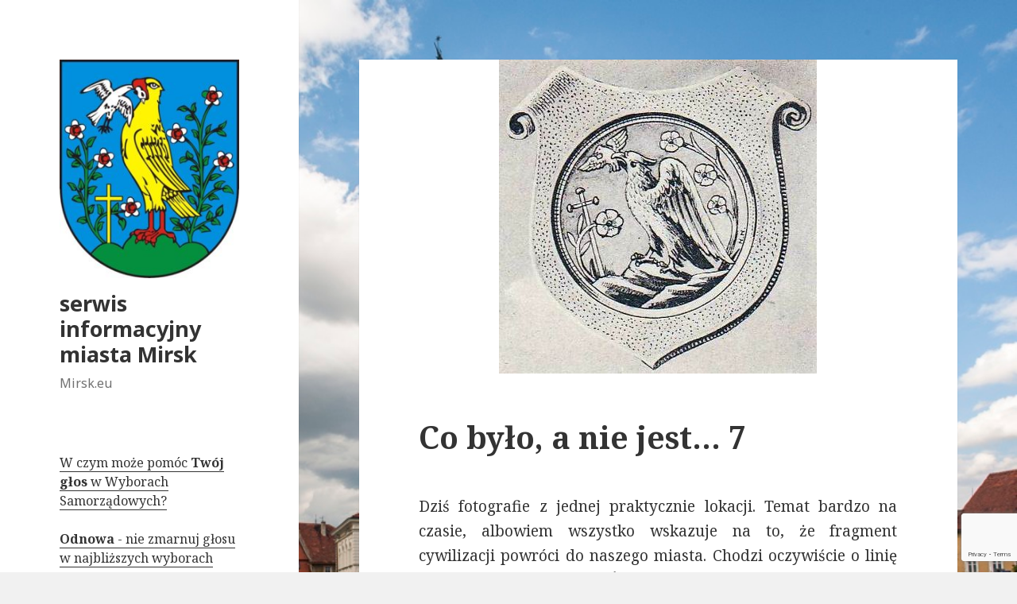

--- FILE ---
content_type: text/html; charset=UTF-8
request_url: https://mirsk.eu/co-bylo-a-nie-jest-7/
body_size: 8288
content:
<!DOCTYPE html>
<html lang="pl-PL" class="no-js">
<head>
	<meta charset="UTF-8">
	<meta name="viewport" content="width=device-width">
	<link rel="profile" href="https://gmpg.org/xfn/11">
	<link rel="pingback" href="https://mirsk.eu/xmlrpc.php">
	<!--[if lt IE 9]>
	<script src="https://mirsk.eu/wp-content/themes/mirsk-skin/js/html5.js"></script>
	<![endif]-->
	<script>(function(html){html.className = html.className.replace(/\bno-js\b/,'js')})(document.documentElement);</script>
<title>Co było, a nie jest&#8230; 7 &#x2d; serwis informacyjny miasta Mirsk</title>

<!-- The SEO Framework: stworzone przez Sybre Waaijer -->
<meta name="robots" content="max-snippet:-1,max-image-preview:standard,max-video-preview:-1" />
<meta name="description" content="Dziś fotografie z jednej praktycznie lokacji. Temat bardzo na czasie, albowiem wszystko wskazuje na to, że fragment cywilizacji powr&oacute;ci do naszego miasta." />
<meta property="og:image" content="https://mirsk.eu/wp-content/uploads/2018/10/herb-1.jpg" />
<meta property="og:image:width" content="400" />
<meta property="og:image:height" content="395" />
<meta property="og:locale" content="pl_PL" />
<meta property="og:type" content="article" />
<meta property="og:title" content="Co było, a nie jest&#8230; 7" />
<meta property="og:description" content="Dziś fotografie z jednej praktycznie lokacji. Temat bardzo na czasie, albowiem wszystko wskazuje na to, że fragment cywilizacji powr&oacute;ci do naszego miasta. Chodzi oczywiście o linię kolejową Gryf&oacute;w&#8230;" />
<meta property="og:url" content="https://mirsk.eu/co-bylo-a-nie-jest-7/" />
<meta property="og:site_name" content="serwis informacyjny miasta Mirsk" />
<meta property="og:updated_time" content="2020-06-16T12:27+00:00" />
<meta property="article:publisher" content="https://www.facebook.com/mirsk.eu" />
<meta property="article:published_time" content="2020-06-16T12:27+00:00" />
<meta property="article:modified_time" content="2020-06-16T12:27+00:00" />
<link rel="canonical" href="https://mirsk.eu/co-bylo-a-nie-jest-7/" />
<script type="application/ld+json">{"@context":"https://schema.org","@type":"BreadcrumbList","itemListElement":[{"@type":"ListItem","position":1,"item":{"@id":"https://mirsk.eu/","name":"serwis informacyjny miasta Mirsk"}},{"@type":"ListItem","position":2,"item":{"@id":"https://mirsk.eu/kategoria/historia/","name":"Historia"}},{"@type":"ListItem","position":3,"item":{"@id":"https://mirsk.eu/co-bylo-a-nie-jest-7/","name":"Co by\u0142o, a nie jest&#8230; 7"}}]}</script>
<!-- / The SEO Framework: stworzone przez Sybre Waaijer | 6.96ms meta | 29.99ms boot -->

<link rel='dns-prefetch' href='//www.google.com' />
<link rel='dns-prefetch' href='//www.googletagmanager.com' />
<link rel='dns-prefetch' href='//fonts.googleapis.com' />
<link rel='dns-prefetch' href='//s.w.org' />
<link rel='dns-prefetch' href='//pagead2.googlesyndication.com' />
<link href='https://fonts.gstatic.com' crossorigin rel='preconnect' />
<link rel="alternate" type="application/rss+xml" title="serwis informacyjny miasta Mirsk &raquo; Kanał z wpisami" href="https://mirsk.eu/feed/" />
<link rel="alternate" type="application/rss+xml" title="serwis informacyjny miasta Mirsk &raquo; Kanał z komentarzami" href="https://mirsk.eu/comments/feed/" />
<link rel="alternate" type="application/rss+xml" title="serwis informacyjny miasta Mirsk &raquo; Co było, a nie jest&#8230; 7 Kanał z komentarzami" href="https://mirsk.eu/co-bylo-a-nie-jest-7/feed/" />
		<script type="text/javascript">
			window._wpemojiSettings = {"baseUrl":"https:\/\/s.w.org\/images\/core\/emoji\/13.0.1\/72x72\/","ext":".png","svgUrl":"https:\/\/s.w.org\/images\/core\/emoji\/13.0.1\/svg\/","svgExt":".svg","source":{"concatemoji":"https:\/\/mirsk.eu\/wp-includes\/js\/wp-emoji-release.min.js?ver=5.6.16"}};
			!function(e,a,t){var n,r,o,i=a.createElement("canvas"),p=i.getContext&&i.getContext("2d");function s(e,t){var a=String.fromCharCode;p.clearRect(0,0,i.width,i.height),p.fillText(a.apply(this,e),0,0);e=i.toDataURL();return p.clearRect(0,0,i.width,i.height),p.fillText(a.apply(this,t),0,0),e===i.toDataURL()}function c(e){var t=a.createElement("script");t.src=e,t.defer=t.type="text/javascript",a.getElementsByTagName("head")[0].appendChild(t)}for(o=Array("flag","emoji"),t.supports={everything:!0,everythingExceptFlag:!0},r=0;r<o.length;r++)t.supports[o[r]]=function(e){if(!p||!p.fillText)return!1;switch(p.textBaseline="top",p.font="600 32px Arial",e){case"flag":return s([127987,65039,8205,9895,65039],[127987,65039,8203,9895,65039])?!1:!s([55356,56826,55356,56819],[55356,56826,8203,55356,56819])&&!s([55356,57332,56128,56423,56128,56418,56128,56421,56128,56430,56128,56423,56128,56447],[55356,57332,8203,56128,56423,8203,56128,56418,8203,56128,56421,8203,56128,56430,8203,56128,56423,8203,56128,56447]);case"emoji":return!s([55357,56424,8205,55356,57212],[55357,56424,8203,55356,57212])}return!1}(o[r]),t.supports.everything=t.supports.everything&&t.supports[o[r]],"flag"!==o[r]&&(t.supports.everythingExceptFlag=t.supports.everythingExceptFlag&&t.supports[o[r]]);t.supports.everythingExceptFlag=t.supports.everythingExceptFlag&&!t.supports.flag,t.DOMReady=!1,t.readyCallback=function(){t.DOMReady=!0},t.supports.everything||(n=function(){t.readyCallback()},a.addEventListener?(a.addEventListener("DOMContentLoaded",n,!1),e.addEventListener("load",n,!1)):(e.attachEvent("onload",n),a.attachEvent("onreadystatechange",function(){"complete"===a.readyState&&t.readyCallback()})),(n=t.source||{}).concatemoji?c(n.concatemoji):n.wpemoji&&n.twemoji&&(c(n.twemoji),c(n.wpemoji)))}(window,document,window._wpemojiSettings);
		</script>
		<style type="text/css">
img.wp-smiley,
img.emoji {
	display: inline !important;
	border: none !important;
	box-shadow: none !important;
	height: 1em !important;
	width: 1em !important;
	margin: 0 .07em !important;
	vertical-align: -0.1em !important;
	background: none !important;
	padding: 0 !important;
}
</style>
	<link rel='stylesheet' id='wp-block-library-css'  href='https://mirsk.eu/wp-includes/css/dist/block-library/style.min.css?ver=5.6.16' type='text/css' media='all' />
<link rel='stylesheet' id='contact-form-7-css'  href='https://mirsk.eu/wp-content/plugins/contact-form-7/includes/css/styles.css?ver=5.3.2' type='text/css' media='all' />
<link rel='stylesheet' id='relatizer-top-menu-styles-css'  href='https://mirsk.eu/wp-content/plugins/relatizer/assets/css/top-menu.css?ver=0.58' type='text/css' media='all' />
<link rel='stylesheet' id='responsive-lightbox-swipebox-css'  href='https://mirsk.eu/wp-content/plugins/responsive-lightbox/assets/swipebox/swipebox.min.css?ver=2.4.5' type='text/css' media='all' />
<link rel='stylesheet' id='twenty20-style-css'  href='https://mirsk.eu/wp-content/plugins/twenty20/assets/css/twenty20.css?ver=1.6.4' type='text/css' media='all' />
<link rel='stylesheet' id='twentyfifteen-fonts-css'  href='https://fonts.googleapis.com/css?family=Noto+Sans%3A400italic%2C700italic%2C400%2C700%7CNoto+Serif%3A400italic%2C700italic%2C400%2C700%7CInconsolata%3A400%2C700&#038;subset=latin%2Clatin-ext' type='text/css' media='all' />
<link rel='stylesheet' id='genericons-css'  href='https://mirsk.eu/wp-content/themes/mirsk-skin/genericons/genericons.css?ver=1.9' type='text/css' media='all' />
<link rel='stylesheet' id='twentyfifteen-style-css'  href='https://mirsk.eu/wp-content/themes/mirsk-skin/style.css?ver=1.9' type='text/css' media='all' />
<style id='twentyfifteen-style-inline-css' type='text/css'>

			.post-navigation .nav-previous { background-image: url(https://mirsk.eu/wp-content/uploads/2018/10/herb-1.jpg); }
			.post-navigation .nav-previous .post-title, .post-navigation .nav-previous a:hover .post-title, .post-navigation .nav-previous .meta-nav { color: #fff; }
			.post-navigation .nav-previous a:before { background-color: rgba(0, 0, 0, 0.4); }
		
			.post-navigation .nav-next { background-image: url(https://mirsk.eu/wp-content/uploads/2018/10/herb-1.jpg); border-top: 0; }
			.post-navigation .nav-next .post-title, .post-navigation .nav-next a:hover .post-title, .post-navigation .nav-next .meta-nav { color: #fff; }
			.post-navigation .nav-next a:before { background-color: rgba(0, 0, 0, 0.4); }
		
</style>
<!--[if lt IE 9]>
<link rel='stylesheet' id='twentyfifteen-ie-css'  href='https://mirsk.eu/wp-content/themes/mirsk-skin/css/ie.css?ver=1.9' type='text/css' media='all' />
<![endif]-->
<!--[if lt IE 8]>
<link rel='stylesheet' id='twentyfifteen-ie7-css'  href='https://mirsk.eu/wp-content/themes/mirsk-skin/css/ie7.css?ver=1.9' type='text/css' media='all' />
<![endif]-->
<script type='text/javascript' src='https://mirsk.eu/wp-includes/js/jquery/jquery.min.js?ver=3.5.1' id='jquery-core-js'></script>
<script type='text/javascript' src='https://mirsk.eu/wp-includes/js/jquery/jquery-migrate.min.js?ver=3.3.2' id='jquery-migrate-js'></script>
<script type='text/javascript' src='https://mirsk.eu/wp-content/plugins/responsive-lightbox/assets/swipebox/jquery.swipebox.min.js?ver=2.4.5' id='responsive-lightbox-swipebox-js'></script>
<script type='text/javascript' src='https://mirsk.eu/wp-includes/js/underscore.min.js?ver=1.8.3' id='underscore-js'></script>
<script type='text/javascript' src='https://mirsk.eu/wp-content/plugins/responsive-lightbox/assets/infinitescroll/infinite-scroll.pkgd.min.js?ver=5.6.16' id='responsive-lightbox-infinite-scroll-js'></script>
<script type='text/javascript' id='responsive-lightbox-js-before'>
var rlArgs = {"script":"swipebox","selector":"lightbox","customEvents":"","activeGalleries":true,"animation":true,"hideCloseButtonOnMobile":false,"removeBarsOnMobile":false,"hideBars":true,"hideBarsDelay":5000,"videoMaxWidth":1080,"useSVG":true,"loopAtEnd":false,"woocommerce_gallery":false,"ajaxurl":"https:\/\/mirsk.eu\/wp-admin\/admin-ajax.php","nonce":"3ac7f19554","preview":false,"postId":11002,"scriptExtension":false};
</script>
<script type='text/javascript' src='https://mirsk.eu/wp-content/plugins/responsive-lightbox/js/front.js?ver=2.4.5' id='responsive-lightbox-js'></script>

<!-- Google Analytics snippet added by Site Kit -->
<script type='text/javascript' src='https://www.googletagmanager.com/gtag/js?id=UA-230162176-1' id='google_gtagjs-js' async></script>
<script type='text/javascript' id='google_gtagjs-js-after'>
window.dataLayer = window.dataLayer || [];function gtag(){dataLayer.push(arguments);}
gtag('set', 'linker', {"domains":["mirsk.eu"]} );
gtag("js", new Date());
gtag("set", "developer_id.dZTNiMT", true);
gtag("config", "UA-230162176-1", {"anonymize_ip":true});
gtag("config", "G-9ZH5X5Y71K");
</script>

<!-- End Google Analytics snippet added by Site Kit -->
<link rel="https://api.w.org/" href="https://mirsk.eu/wp-json/" /><link rel="alternate" type="application/json" href="https://mirsk.eu/wp-json/wp/v2/posts/11002" /><link rel="EditURI" type="application/rsd+xml" title="RSD" href="https://mirsk.eu/xmlrpc.php?rsd" />
<link rel="wlwmanifest" type="application/wlwmanifest+xml" href="https://mirsk.eu/wp-includes/wlwmanifest.xml" /> 
<link rel="alternate" type="application/json+oembed" href="https://mirsk.eu/wp-json/oembed/1.0/embed?url=https%3A%2F%2Fmirsk.eu%2Fco-bylo-a-nie-jest-7%2F" />
<link rel="alternate" type="text/xml+oembed" href="https://mirsk.eu/wp-json/oembed/1.0/embed?url=https%3A%2F%2Fmirsk.eu%2Fco-bylo-a-nie-jest-7%2F&#038;format=xml" />
<meta name="generator" content="Site Kit by Google 1.105.0" />
<!-- Google AdSense snippet added by Site Kit -->
<meta name="google-adsense-platform-account" content="ca-host-pub-2644536267352236">
<meta name="google-adsense-platform-domain" content="sitekit.withgoogle.com">
<!-- End Google AdSense snippet added by Site Kit -->
<style type="text/css">.recentcomments a{display:inline !important;padding:0 !important;margin:0 !important;}</style><style type="text/css" id="custom-background-css">
body.custom-background { background-image: url("https://mirsk.eu/wp-content/uploads/2015/08/ratusz-mirsk.jpg"); background-position: left top; background-size: cover; background-repeat: no-repeat; background-attachment: fixed; }
</style>
	
<!-- Google AdSense snippet added by Site Kit -->
<script  async src="https://pagead2.googlesyndication.com/pagead/js/adsbygoogle.js?client=ca-pub-2359093104118414&amp;host=ca-host-pub-2644536267352236" crossorigin="anonymous"></script>

<!-- End Google AdSense snippet added by Site Kit -->
<link rel="icon" href="https://mirsk.eu/wp-content/uploads/2015/08/herb-mirsk-default-150x150.jpg" sizes="32x32" />
<link rel="icon" href="https://mirsk.eu/wp-content/uploads/2015/08/herb-mirsk-default-300x300.jpg" sizes="192x192" />
<link rel="apple-touch-icon" href="https://mirsk.eu/wp-content/uploads/2015/08/herb-mirsk-default-300x300.jpg" />
<meta name="msapplication-TileImage" content="https://mirsk.eu/wp-content/uploads/2015/08/herb-mirsk-default-300x300.jpg" />
</head>

<body class="post-template-default single single-post postid-11002 single-format-standard custom-background wp-custom-logo">
<div id="page" class="hfeed site">
	<a class="skip-link screen-reader-text" href="#content">Przeskocz do treści</a>

	<div id="sidebar" class="sidebar">
		<header id="masthead" class="site-header" role="banner">
			<div class="site-branding">
				<a href="https://mirsk.eu/" class="custom-logo-link" rel="home"><img width="248" height="302" src="https://mirsk.eu/wp-content/uploads/2015/08/cropped-herb-mirsk-default-4.jpg" class="custom-logo" alt="serwis informacyjny miasta Mirsk" srcset="https://mirsk.eu/wp-content/uploads/2015/08/cropped-herb-mirsk-default-4.jpg 248w, https://mirsk.eu/wp-content/uploads/2015/08/cropped-herb-mirsk-default-4-246x300.jpg 246w" sizes="(max-width: 248px) 100vw, 248px" /></a>						<p class="site-title"><a href="https://mirsk.eu/" rel="home">serwis informacyjny miasta Mirsk</a></p>
											<p class="site-description">Mirsk.eu</p>
									<button class="secondary-toggle">Menu i widgety</button>
			</div><!-- .site-branding -->
		</header><!-- .site-header -->

			<div id="secondary" class="secondary">

		
		
					<div id="widget-area" class="widget-area" role="complementary">
				<aside id="custom_html-3" class="widget_text widget widget_custom_html"><div class="textwidget custom-html-widget"><a href="/wybory-samorzadowe-2018-mirsk">W czym może pomóc <b>Twój głos</b> w Wyborach Samorządowych?</a>
<br><br>
<a href="/odnowa"><strong>Odnowa</strong> - nie zmarnuj głosu w najbliższych wyborach</a></div></aside><aside id="categories-6" class="widget widget_categories"><h2 class="widget-title">Kategorie</h2>
			<ul>
					<li class="cat-item cat-item-62"><a href="https://mirsk.eu/kategoria/felieton/">Felieton</a> (82)
</li>
	<li class="cat-item cat-item-52"><a href="https://mirsk.eu/kategoria/galerie-zdjec/">Galerie zdjęć</a> (5)
</li>
	<li class="cat-item cat-item-56"><a href="https://mirsk.eu/kategoria/historia/">Historia</a> (53)
</li>
	<li class="cat-item cat-item-51"><a href="https://mirsk.eu/kategoria/imprezy/">Imprezy</a> (9)
</li>
	<li class="cat-item cat-item-1"><a href="https://mirsk.eu/kategoria/inne/">Inne</a> (18)
</li>
	<li class="cat-item cat-item-64"><a href="https://mirsk.eu/kategoria/interwencja/">Interwencja</a> (25)
</li>
	<li class="cat-item cat-item-176"><a href="https://mirsk.eu/kategoria/pomagamy/">Pomagamy</a> (5)
</li>
	<li class="cat-item cat-item-53"><a href="https://mirsk.eu/kategoria/praca-ogloszenia/">Praca, ogłoszenia</a> (7)
</li>
	<li class="cat-item cat-item-54"><a href="https://mirsk.eu/kategoria/promocje-ceny/">Promocje, ceny</a> (2)
</li>
	<li class="cat-item cat-item-50"><a href="https://mirsk.eu/kategoria/turystyka/">Turystyka</a> (29)
</li>
			</ul>

			</aside>
		<aside id="recent-posts-3" class="widget widget_recent_entries">
		<h2 class="widget-title">Ostatnie artykuły</h2>
		<ul>
											<li>
					<a href="https://mirsk.eu/najciekawsze-restauracje-w-mirsku-gdzie-zjesc-na-dolnym-slasku/">Najciekawsze restauracje w Mirsku, gdzie zjeść na Dolnym Śląsku?</a>
									</li>
											<li>
					<a href="https://mirsk.eu/jaka-jest-historia-mirska-co-warto-wiedziec-o-mirsku/">Jaka jest historia Mirska? Co warto wiedzieć o Mirsku?</a>
									</li>
											<li>
					<a href="https://mirsk.eu/jakie-szlaki-w-gorach-izerskich-odwiedzic-bedac-w-mirsku/">Jakie szlaki w górach Izerskich odwiedzić, będąc w Mirsku?</a>
									</li>
					</ul>

		</aside><aside id="recent-comments-3" class="widget widget_recent_comments"><h2 class="widget-title">Nowe komentarze</h2><ul id="recentcomments"><li class="recentcomments"><span class="comment-author-link">Feliks Chojnacki</span> - <a href="https://mirsk.eu/co-bylo-a-nie-jest-23/#comment-35294">Co było, a nie jest&#8230; 23</a></li><li class="recentcomments"><span class="comment-author-link">Magda</span> - <a href="https://mirsk.eu/co-bylo-a-nie-jest-23/#comment-35245">Co było, a nie jest&#8230; 23</a></li><li class="recentcomments"><span class="comment-author-link">Feliks Chojnacki</span> - <a href="https://mirsk.eu/co-bylo-a-nie-jest-23/#comment-35234">Co było, a nie jest&#8230; 23</a></li></ul></aside><aside id="nav_menu-2" class="widget widget_nav_menu"><div class="menu-main-menu-container"><ul id="menu-main-menu" class="menu"><li id="menu-item-7892" class="menu-item menu-item-type-post_type menu-item-object-page menu-item-7892"><a href="https://mirsk.eu/zabytki/">Zabytki</a></li>
<li id="menu-item-7893" class="menu-item menu-item-type-post_type menu-item-object-page menu-item-7893"><a href="https://mirsk.eu/kontakt/">Kontakt</a></li>
</ul></div></aside><aside id="custom_html-2" class="widget_text widget widget_custom_html"><div class="textwidget custom-html-widget"><iframe src="https://www.facebook.com/plugins/page.php?href=https%3A%2F%2Fwww.facebook.com%2Fmirsk.eu&tabs&width=250&height=240&small_header=false&adapt_container_width=true&hide_cover=false&show_facepile=true&appId=911195385589047" width="250" height="240" style="border:none;overflow:hidden" scrolling="no" frameborder="0" allowtransparency="true"></iframe></div></aside><aside id="custom_html-4" class="widget_text widget widget_custom_html"><div class="textwidget custom-html-widget"><a href="/polityka-cookies/">Polityka cookies</a></div></aside>			</div><!-- .widget-area -->
		
	</div><!-- .secondary -->

	</div><!-- .sidebar -->

	<div id="content" class="site-content">

	<div id="primary" class="content-area">
		<main id="main" class="site-main" role="main">

		
<article id="post-11002" class="post-11002 post type-post status-publish format-standard has-post-thumbnail hentry category-historia tag-mirsk">
	
	<div class="post-thumbnail">
		<img width="400" height="395" src="https://mirsk.eu/wp-content/uploads/2018/10/herb-1.jpg" class="attachment-post-thumbnail size-post-thumbnail wp-post-image" alt="" loading="lazy" srcset="https://mirsk.eu/wp-content/uploads/2018/10/herb-1.jpg 400w, https://mirsk.eu/wp-content/uploads/2018/10/herb-1-300x296.jpg 300w" sizes="(max-width: 400px) 100vw, 400px" />	</div><!-- .post-thumbnail -->

	
	<header class="entry-header">
		<h1 class="entry-title">Co było, a nie jest&#8230; 7</h1>	</header><!-- .entry-header -->

	<div class="entry-content">
		<p style="text-align: justify;">Dziś fotografie z jednej praktycznie lokacji. Temat bardzo na czasie, albowiem wszystko wskazuje na to, że fragment cywilizacji powróci do naszego miasta. Chodzi oczywiście o linię kolejową Gryfów-Mirsk-Świaradów oraz Mirsk-Jidrichovice. Temat kolei poruszałem wielokrotnie, także w oddzielnych artykułach (<strong><span style="color: #0000ff;"><a style="color: #0000ff;" title="Jak to w Mirsku z kolejami bywało…" href="https://mirsk.eu/jak-to-w-mirsku-z-kolejami-bywalo/" target="_blank" rel="noopener noreferrer">Jak to w Mirsku z kolejami bywało…</a></span> </strong>,   <a title="Stojąc na stacjach" href="https://mirsk.eu/stojac-na-stacjach/" target="_blank" rel="noopener noreferrer"><span style="color: #0000ff;"><strong>Stojąc na stacjach</strong></span></a> ). Tylko gwoli przypomnienia: linię kolejową z Gryfowa do Mirska otwarto 1 listopada 1884 roku. Także 1 listopada, tylko 1904 roku, otwarto linię z Mirska do Jindrichovic pod Smrkem (wtedy był to Austro-Węgierski Heinersdorf). Chronologicznie następnie zakończono budowę dworca z zabudowaniami (oddano do użytku 1 kwietnia 1906 roku). 30 października 1909 roku zakończono odcinek Mirsk-Świeradów, 29 lipca 1910 roku przedłużony do Świeradów-Nadleśnictwo (Flinsberg Forst). Ruch pociągów został wstrzymany w 1996 roku i od tego czasu infrastruktura jest systematycznie niszczona i rozkradana.</p>
<p style="text-align: justify;"><div id="twenty20-1" class="twenty20" style="width: 100% !important; clear: both;"><div class="twentytwenty-container twenty20-1 "><img class="skip-lazy" src="https://mirsk.eu/wp-content/uploads/2020/06/kol1.jpg" /><img class="skip-lazy" src="https://mirsk.eu/wp-content/uploads/2020/06/kol1a-scaled.jpg" /></div><script>jQuery( document ).ready(function( $ ) {$(".twentytwenty-container.twenty20-1[data-orientation!='vertical']").twentytwenty({default_offset_pct: 0.5});$(".twenty20-1 .twentytwenty-overlay").hide();$(".twenty20-1 .twentytwenty-overlay").hide();});</script></div></p>
<p style="text-align: justify;"><div id="twenty20-2" class="twenty20" style="width: 100% !important; clear: both;"><div class="twentytwenty-container twenty20-2 "><img class="skip-lazy" src="https://mirsk.eu/wp-content/uploads/2020/06/kol2.jpg" /><img class="skip-lazy" src="https://mirsk.eu/wp-content/uploads/2020/06/kol2a-scaled.jpg" /></div><script>jQuery( document ).ready(function( $ ) {$(".twentytwenty-container.twenty20-2[data-orientation!='vertical']").twentytwenty({default_offset_pct: 0.5});$(".twenty20-2 .twentytwenty-overlay").hide();$(".twenty20-2 .twentytwenty-overlay").hide();});</script></div></p>
<p>Mam wiele innych ujęć mirskiej stacji. Niestety, z powodu porośnięcia zagajnikiem trzeba czekać na zimę lub prace na torowisku. 🙁</p>
<p>cdn. 🙂</p>
	</div><!-- .entry-content -->

	
	<footer class="entry-footer">
		<span class="posted-on"><span class="screen-reader-text">Opublikowano </span><a href="https://mirsk.eu/co-bylo-a-nie-jest-7/" rel="bookmark"><time class="entry-date published updated" datetime="2020-06-16T12:27:22+00:00">16 czerwca 2020</time></a></span><span class="byline"><span class="author vcard"><span class="screen-reader-text">Autor </span><a class="url fn n" href="https://mirsk.eu/author/felix/">Feliks Chojnacki</a></span></span><span class="cat-links"><span class="screen-reader-text">Kategorie </span><a href="https://mirsk.eu/kategoria/historia/" rel="category tag">Historia</a></span><span class="tags-links"><span class="screen-reader-text">Tagi </span><a href="https://mirsk.eu/tag/mirsk/" rel="tag">mirsk</a></span>			</footer><!-- .entry-footer -->

<div style="margin-left:5px; margin-right:5px;">
<div id="comments" class="comments-area">

	
	
		<div id="respond" class="comment-respond">
		<h3 id="reply-title" class="comment-reply-title">Dodaj komentarz <small><a rel="nofollow" id="cancel-comment-reply-link" href="/co-bylo-a-nie-jest-7/#respond" style="display:none;">Anuluj pisanie odpowiedzi</a></small></h3><form action="https://mirsk.eu/wp-comments-post.php" method="post" id="commentform" class="comment-form" novalidate><p class="comment-notes"><span id="email-notes">Twój adres e-mail nie zostanie opublikowany.</span> Wymagane pola są oznaczone <span class="required">*</span></p><p class="comment-form-comment"><label for="comment">Komentarz</label> <textarea id="comment" name="comment" cols="45" rows="8" maxlength="65525" required="required"></textarea></p><p class="comment-form-author"><label for="author">Nazwa <span class="required">*</span></label> <input id="author" name="author" type="text" value="" size="30" maxlength="245" required='required' /></p>
<p class="comment-form-email"><label for="email">Email <span class="required">*</span></label> <input id="email" name="email" type="email" value="" size="30" maxlength="100" aria-describedby="email-notes" required='required' /></p>
<p class="comment-form-url"><label for="url">Witryna internetowa</label> <input id="url" name="url" type="url" value="" size="30" maxlength="200" /></p>
<p class="form-submit"><input name="submit" type="submit" id="submit" class="submit" value="Opublikuj komentarz" /> <input type='hidden' name='comment_post_ID' value='11002' id='comment_post_ID' />
<input type='hidden' name='comment_parent' id='comment_parent' value='0' />
</p><p style="display: none;"><input type="hidden" id="akismet_comment_nonce" name="akismet_comment_nonce" value="1b0faf36d7" /></p><p style="display: none !important;"><label>&#916;<textarea name="ak_hp_textarea" cols="45" rows="8" maxlength="100"></textarea></label><input type="hidden" id="ak_js_1" name="ak_js" value="78"/><script>document.getElementById( "ak_js_1" ).setAttribute( "value", ( new Date() ).getTime() );</script></p></form>	</div><!-- #respond -->
	
</div><!-- .comments-area -->
</div>
</article><!-- #post-## -->

	<nav class="navigation post-navigation" role="navigation" aria-label="Wpisy">
		<h2 class="screen-reader-text">Nawigacja wpisu</h2>
		<div class="nav-links"><div class="nav-previous"><a href="https://mirsk.eu/co-bylo-a-nie-jest-6/" rel="prev"><span class="meta-nav" aria-hidden="true">Poprzednie</span> <span class="screen-reader-text">Poprzedni wpis:</span> <span class="post-title">Co było, a nie jest&#8230; 6</span></a></div><div class="nav-next"><a href="https://mirsk.eu/co-bylo-a-nie-jest-8/" rel="next"><span class="meta-nav" aria-hidden="true">Dalej</span> <span class="screen-reader-text">Następny wpis:</span> <span class="post-title">Co było, a nie jest&#8230; 8</span></a></div></div>
	</nav>
		</main><!-- .site-main -->
	</div><!-- .content-area -->


	</div><!-- .site-content -->

	<footer id="colophon" class="site-footer" role="contentinfo">
		<div class="site-info">
			2015 Copyright Mirsk.eu , realizacja: <a title="Bizzit - tworzenie serwisów, pozycjonowanie" href="http://bizzit.pl/" target="_blank" rel="nofollow">bizzit</a>
		</div><!-- .site-info -->
	</footer><!-- .site-footer -->

</div><!-- .site -->

<script type='text/javascript' id='contact-form-7-js-extra'>
/* <![CDATA[ */
var wpcf7 = {"apiSettings":{"root":"https:\/\/mirsk.eu\/wp-json\/contact-form-7\/v1","namespace":"contact-form-7\/v1"},"cached":"1"};
/* ]]> */
</script>
<script type='text/javascript' src='https://mirsk.eu/wp-content/plugins/contact-form-7/includes/js/scripts.js?ver=5.3.2' id='contact-form-7-js'></script>
<script type='text/javascript' src='https://mirsk.eu/wp-content/plugins/twenty20/assets/js/jquery.twenty20.js?ver=1.6.4' id='twenty20-style-js'></script>
<script type='text/javascript' src='https://mirsk.eu/wp-content/plugins/twenty20/assets/js/jquery.event.move.js?ver=1.6.4' id='twenty20-eventmove-style-js'></script>
<script type='text/javascript' src='https://www.google.com/recaptcha/api.js?render=6LeotGMcAAAAABJk4Mpl5MbktImSyOQ6L5i2wu34&#038;ver=3.0' id='google-recaptcha-js'></script>
<script type='text/javascript' id='wpcf7-recaptcha-js-extra'>
/* <![CDATA[ */
var wpcf7_recaptcha = {"sitekey":"6LeotGMcAAAAABJk4Mpl5MbktImSyOQ6L5i2wu34","actions":{"homepage":"homepage","contactform":"contactform"}};
/* ]]> */
</script>
<script type='text/javascript' src='https://mirsk.eu/wp-content/plugins/contact-form-7/modules/recaptcha/script.js?ver=5.3.2' id='wpcf7-recaptcha-js'></script>
<script type='text/javascript' src='https://mirsk.eu/wp-content/themes/mirsk-skin/js/skip-link-focus-fix.js?ver=20141010' id='twentyfifteen-skip-link-focus-fix-js'></script>
<script type='text/javascript' src='https://mirsk.eu/wp-includes/js/comment-reply.min.js?ver=5.6.16' id='comment-reply-js'></script>
<script type='text/javascript' id='twentyfifteen-script-js-extra'>
/* <![CDATA[ */
var screenReaderText = {"expand":"<span class=\"screen-reader-text\">rozwi\u0144 menu potomne<\/span>","collapse":"<span class=\"screen-reader-text\">zwi\u0144 menu potomne<\/span>"};
/* ]]> */
</script>
<script type='text/javascript' src='https://mirsk.eu/wp-content/themes/mirsk-skin/js/functions.js?ver=20150330' id='twentyfifteen-script-js'></script>
<script type='text/javascript' src='https://mirsk.eu/wp-includes/js/wp-embed.min.js?ver=5.6.16' id='wp-embed-js'></script>

</body>
</html>


<!-- Page cached by LiteSpeed Cache 7.0.1 on 2026-01-21 00:03:49 -->

--- FILE ---
content_type: text/html; charset=utf-8
request_url: https://www.google.com/recaptcha/api2/anchor?ar=1&k=6LeotGMcAAAAABJk4Mpl5MbktImSyOQ6L5i2wu34&co=aHR0cHM6Ly9taXJzay5ldTo0NDM.&hl=en&v=PoyoqOPhxBO7pBk68S4YbpHZ&size=invisible&anchor-ms=20000&execute-ms=30000&cb=xelk2pb3sv09
body_size: 48605
content:
<!DOCTYPE HTML><html dir="ltr" lang="en"><head><meta http-equiv="Content-Type" content="text/html; charset=UTF-8">
<meta http-equiv="X-UA-Compatible" content="IE=edge">
<title>reCAPTCHA</title>
<style type="text/css">
/* cyrillic-ext */
@font-face {
  font-family: 'Roboto';
  font-style: normal;
  font-weight: 400;
  font-stretch: 100%;
  src: url(//fonts.gstatic.com/s/roboto/v48/KFO7CnqEu92Fr1ME7kSn66aGLdTylUAMa3GUBHMdazTgWw.woff2) format('woff2');
  unicode-range: U+0460-052F, U+1C80-1C8A, U+20B4, U+2DE0-2DFF, U+A640-A69F, U+FE2E-FE2F;
}
/* cyrillic */
@font-face {
  font-family: 'Roboto';
  font-style: normal;
  font-weight: 400;
  font-stretch: 100%;
  src: url(//fonts.gstatic.com/s/roboto/v48/KFO7CnqEu92Fr1ME7kSn66aGLdTylUAMa3iUBHMdazTgWw.woff2) format('woff2');
  unicode-range: U+0301, U+0400-045F, U+0490-0491, U+04B0-04B1, U+2116;
}
/* greek-ext */
@font-face {
  font-family: 'Roboto';
  font-style: normal;
  font-weight: 400;
  font-stretch: 100%;
  src: url(//fonts.gstatic.com/s/roboto/v48/KFO7CnqEu92Fr1ME7kSn66aGLdTylUAMa3CUBHMdazTgWw.woff2) format('woff2');
  unicode-range: U+1F00-1FFF;
}
/* greek */
@font-face {
  font-family: 'Roboto';
  font-style: normal;
  font-weight: 400;
  font-stretch: 100%;
  src: url(//fonts.gstatic.com/s/roboto/v48/KFO7CnqEu92Fr1ME7kSn66aGLdTylUAMa3-UBHMdazTgWw.woff2) format('woff2');
  unicode-range: U+0370-0377, U+037A-037F, U+0384-038A, U+038C, U+038E-03A1, U+03A3-03FF;
}
/* math */
@font-face {
  font-family: 'Roboto';
  font-style: normal;
  font-weight: 400;
  font-stretch: 100%;
  src: url(//fonts.gstatic.com/s/roboto/v48/KFO7CnqEu92Fr1ME7kSn66aGLdTylUAMawCUBHMdazTgWw.woff2) format('woff2');
  unicode-range: U+0302-0303, U+0305, U+0307-0308, U+0310, U+0312, U+0315, U+031A, U+0326-0327, U+032C, U+032F-0330, U+0332-0333, U+0338, U+033A, U+0346, U+034D, U+0391-03A1, U+03A3-03A9, U+03B1-03C9, U+03D1, U+03D5-03D6, U+03F0-03F1, U+03F4-03F5, U+2016-2017, U+2034-2038, U+203C, U+2040, U+2043, U+2047, U+2050, U+2057, U+205F, U+2070-2071, U+2074-208E, U+2090-209C, U+20D0-20DC, U+20E1, U+20E5-20EF, U+2100-2112, U+2114-2115, U+2117-2121, U+2123-214F, U+2190, U+2192, U+2194-21AE, U+21B0-21E5, U+21F1-21F2, U+21F4-2211, U+2213-2214, U+2216-22FF, U+2308-230B, U+2310, U+2319, U+231C-2321, U+2336-237A, U+237C, U+2395, U+239B-23B7, U+23D0, U+23DC-23E1, U+2474-2475, U+25AF, U+25B3, U+25B7, U+25BD, U+25C1, U+25CA, U+25CC, U+25FB, U+266D-266F, U+27C0-27FF, U+2900-2AFF, U+2B0E-2B11, U+2B30-2B4C, U+2BFE, U+3030, U+FF5B, U+FF5D, U+1D400-1D7FF, U+1EE00-1EEFF;
}
/* symbols */
@font-face {
  font-family: 'Roboto';
  font-style: normal;
  font-weight: 400;
  font-stretch: 100%;
  src: url(//fonts.gstatic.com/s/roboto/v48/KFO7CnqEu92Fr1ME7kSn66aGLdTylUAMaxKUBHMdazTgWw.woff2) format('woff2');
  unicode-range: U+0001-000C, U+000E-001F, U+007F-009F, U+20DD-20E0, U+20E2-20E4, U+2150-218F, U+2190, U+2192, U+2194-2199, U+21AF, U+21E6-21F0, U+21F3, U+2218-2219, U+2299, U+22C4-22C6, U+2300-243F, U+2440-244A, U+2460-24FF, U+25A0-27BF, U+2800-28FF, U+2921-2922, U+2981, U+29BF, U+29EB, U+2B00-2BFF, U+4DC0-4DFF, U+FFF9-FFFB, U+10140-1018E, U+10190-1019C, U+101A0, U+101D0-101FD, U+102E0-102FB, U+10E60-10E7E, U+1D2C0-1D2D3, U+1D2E0-1D37F, U+1F000-1F0FF, U+1F100-1F1AD, U+1F1E6-1F1FF, U+1F30D-1F30F, U+1F315, U+1F31C, U+1F31E, U+1F320-1F32C, U+1F336, U+1F378, U+1F37D, U+1F382, U+1F393-1F39F, U+1F3A7-1F3A8, U+1F3AC-1F3AF, U+1F3C2, U+1F3C4-1F3C6, U+1F3CA-1F3CE, U+1F3D4-1F3E0, U+1F3ED, U+1F3F1-1F3F3, U+1F3F5-1F3F7, U+1F408, U+1F415, U+1F41F, U+1F426, U+1F43F, U+1F441-1F442, U+1F444, U+1F446-1F449, U+1F44C-1F44E, U+1F453, U+1F46A, U+1F47D, U+1F4A3, U+1F4B0, U+1F4B3, U+1F4B9, U+1F4BB, U+1F4BF, U+1F4C8-1F4CB, U+1F4D6, U+1F4DA, U+1F4DF, U+1F4E3-1F4E6, U+1F4EA-1F4ED, U+1F4F7, U+1F4F9-1F4FB, U+1F4FD-1F4FE, U+1F503, U+1F507-1F50B, U+1F50D, U+1F512-1F513, U+1F53E-1F54A, U+1F54F-1F5FA, U+1F610, U+1F650-1F67F, U+1F687, U+1F68D, U+1F691, U+1F694, U+1F698, U+1F6AD, U+1F6B2, U+1F6B9-1F6BA, U+1F6BC, U+1F6C6-1F6CF, U+1F6D3-1F6D7, U+1F6E0-1F6EA, U+1F6F0-1F6F3, U+1F6F7-1F6FC, U+1F700-1F7FF, U+1F800-1F80B, U+1F810-1F847, U+1F850-1F859, U+1F860-1F887, U+1F890-1F8AD, U+1F8B0-1F8BB, U+1F8C0-1F8C1, U+1F900-1F90B, U+1F93B, U+1F946, U+1F984, U+1F996, U+1F9E9, U+1FA00-1FA6F, U+1FA70-1FA7C, U+1FA80-1FA89, U+1FA8F-1FAC6, U+1FACE-1FADC, U+1FADF-1FAE9, U+1FAF0-1FAF8, U+1FB00-1FBFF;
}
/* vietnamese */
@font-face {
  font-family: 'Roboto';
  font-style: normal;
  font-weight: 400;
  font-stretch: 100%;
  src: url(//fonts.gstatic.com/s/roboto/v48/KFO7CnqEu92Fr1ME7kSn66aGLdTylUAMa3OUBHMdazTgWw.woff2) format('woff2');
  unicode-range: U+0102-0103, U+0110-0111, U+0128-0129, U+0168-0169, U+01A0-01A1, U+01AF-01B0, U+0300-0301, U+0303-0304, U+0308-0309, U+0323, U+0329, U+1EA0-1EF9, U+20AB;
}
/* latin-ext */
@font-face {
  font-family: 'Roboto';
  font-style: normal;
  font-weight: 400;
  font-stretch: 100%;
  src: url(//fonts.gstatic.com/s/roboto/v48/KFO7CnqEu92Fr1ME7kSn66aGLdTylUAMa3KUBHMdazTgWw.woff2) format('woff2');
  unicode-range: U+0100-02BA, U+02BD-02C5, U+02C7-02CC, U+02CE-02D7, U+02DD-02FF, U+0304, U+0308, U+0329, U+1D00-1DBF, U+1E00-1E9F, U+1EF2-1EFF, U+2020, U+20A0-20AB, U+20AD-20C0, U+2113, U+2C60-2C7F, U+A720-A7FF;
}
/* latin */
@font-face {
  font-family: 'Roboto';
  font-style: normal;
  font-weight: 400;
  font-stretch: 100%;
  src: url(//fonts.gstatic.com/s/roboto/v48/KFO7CnqEu92Fr1ME7kSn66aGLdTylUAMa3yUBHMdazQ.woff2) format('woff2');
  unicode-range: U+0000-00FF, U+0131, U+0152-0153, U+02BB-02BC, U+02C6, U+02DA, U+02DC, U+0304, U+0308, U+0329, U+2000-206F, U+20AC, U+2122, U+2191, U+2193, U+2212, U+2215, U+FEFF, U+FFFD;
}
/* cyrillic-ext */
@font-face {
  font-family: 'Roboto';
  font-style: normal;
  font-weight: 500;
  font-stretch: 100%;
  src: url(//fonts.gstatic.com/s/roboto/v48/KFO7CnqEu92Fr1ME7kSn66aGLdTylUAMa3GUBHMdazTgWw.woff2) format('woff2');
  unicode-range: U+0460-052F, U+1C80-1C8A, U+20B4, U+2DE0-2DFF, U+A640-A69F, U+FE2E-FE2F;
}
/* cyrillic */
@font-face {
  font-family: 'Roboto';
  font-style: normal;
  font-weight: 500;
  font-stretch: 100%;
  src: url(//fonts.gstatic.com/s/roboto/v48/KFO7CnqEu92Fr1ME7kSn66aGLdTylUAMa3iUBHMdazTgWw.woff2) format('woff2');
  unicode-range: U+0301, U+0400-045F, U+0490-0491, U+04B0-04B1, U+2116;
}
/* greek-ext */
@font-face {
  font-family: 'Roboto';
  font-style: normal;
  font-weight: 500;
  font-stretch: 100%;
  src: url(//fonts.gstatic.com/s/roboto/v48/KFO7CnqEu92Fr1ME7kSn66aGLdTylUAMa3CUBHMdazTgWw.woff2) format('woff2');
  unicode-range: U+1F00-1FFF;
}
/* greek */
@font-face {
  font-family: 'Roboto';
  font-style: normal;
  font-weight: 500;
  font-stretch: 100%;
  src: url(//fonts.gstatic.com/s/roboto/v48/KFO7CnqEu92Fr1ME7kSn66aGLdTylUAMa3-UBHMdazTgWw.woff2) format('woff2');
  unicode-range: U+0370-0377, U+037A-037F, U+0384-038A, U+038C, U+038E-03A1, U+03A3-03FF;
}
/* math */
@font-face {
  font-family: 'Roboto';
  font-style: normal;
  font-weight: 500;
  font-stretch: 100%;
  src: url(//fonts.gstatic.com/s/roboto/v48/KFO7CnqEu92Fr1ME7kSn66aGLdTylUAMawCUBHMdazTgWw.woff2) format('woff2');
  unicode-range: U+0302-0303, U+0305, U+0307-0308, U+0310, U+0312, U+0315, U+031A, U+0326-0327, U+032C, U+032F-0330, U+0332-0333, U+0338, U+033A, U+0346, U+034D, U+0391-03A1, U+03A3-03A9, U+03B1-03C9, U+03D1, U+03D5-03D6, U+03F0-03F1, U+03F4-03F5, U+2016-2017, U+2034-2038, U+203C, U+2040, U+2043, U+2047, U+2050, U+2057, U+205F, U+2070-2071, U+2074-208E, U+2090-209C, U+20D0-20DC, U+20E1, U+20E5-20EF, U+2100-2112, U+2114-2115, U+2117-2121, U+2123-214F, U+2190, U+2192, U+2194-21AE, U+21B0-21E5, U+21F1-21F2, U+21F4-2211, U+2213-2214, U+2216-22FF, U+2308-230B, U+2310, U+2319, U+231C-2321, U+2336-237A, U+237C, U+2395, U+239B-23B7, U+23D0, U+23DC-23E1, U+2474-2475, U+25AF, U+25B3, U+25B7, U+25BD, U+25C1, U+25CA, U+25CC, U+25FB, U+266D-266F, U+27C0-27FF, U+2900-2AFF, U+2B0E-2B11, U+2B30-2B4C, U+2BFE, U+3030, U+FF5B, U+FF5D, U+1D400-1D7FF, U+1EE00-1EEFF;
}
/* symbols */
@font-face {
  font-family: 'Roboto';
  font-style: normal;
  font-weight: 500;
  font-stretch: 100%;
  src: url(//fonts.gstatic.com/s/roboto/v48/KFO7CnqEu92Fr1ME7kSn66aGLdTylUAMaxKUBHMdazTgWw.woff2) format('woff2');
  unicode-range: U+0001-000C, U+000E-001F, U+007F-009F, U+20DD-20E0, U+20E2-20E4, U+2150-218F, U+2190, U+2192, U+2194-2199, U+21AF, U+21E6-21F0, U+21F3, U+2218-2219, U+2299, U+22C4-22C6, U+2300-243F, U+2440-244A, U+2460-24FF, U+25A0-27BF, U+2800-28FF, U+2921-2922, U+2981, U+29BF, U+29EB, U+2B00-2BFF, U+4DC0-4DFF, U+FFF9-FFFB, U+10140-1018E, U+10190-1019C, U+101A0, U+101D0-101FD, U+102E0-102FB, U+10E60-10E7E, U+1D2C0-1D2D3, U+1D2E0-1D37F, U+1F000-1F0FF, U+1F100-1F1AD, U+1F1E6-1F1FF, U+1F30D-1F30F, U+1F315, U+1F31C, U+1F31E, U+1F320-1F32C, U+1F336, U+1F378, U+1F37D, U+1F382, U+1F393-1F39F, U+1F3A7-1F3A8, U+1F3AC-1F3AF, U+1F3C2, U+1F3C4-1F3C6, U+1F3CA-1F3CE, U+1F3D4-1F3E0, U+1F3ED, U+1F3F1-1F3F3, U+1F3F5-1F3F7, U+1F408, U+1F415, U+1F41F, U+1F426, U+1F43F, U+1F441-1F442, U+1F444, U+1F446-1F449, U+1F44C-1F44E, U+1F453, U+1F46A, U+1F47D, U+1F4A3, U+1F4B0, U+1F4B3, U+1F4B9, U+1F4BB, U+1F4BF, U+1F4C8-1F4CB, U+1F4D6, U+1F4DA, U+1F4DF, U+1F4E3-1F4E6, U+1F4EA-1F4ED, U+1F4F7, U+1F4F9-1F4FB, U+1F4FD-1F4FE, U+1F503, U+1F507-1F50B, U+1F50D, U+1F512-1F513, U+1F53E-1F54A, U+1F54F-1F5FA, U+1F610, U+1F650-1F67F, U+1F687, U+1F68D, U+1F691, U+1F694, U+1F698, U+1F6AD, U+1F6B2, U+1F6B9-1F6BA, U+1F6BC, U+1F6C6-1F6CF, U+1F6D3-1F6D7, U+1F6E0-1F6EA, U+1F6F0-1F6F3, U+1F6F7-1F6FC, U+1F700-1F7FF, U+1F800-1F80B, U+1F810-1F847, U+1F850-1F859, U+1F860-1F887, U+1F890-1F8AD, U+1F8B0-1F8BB, U+1F8C0-1F8C1, U+1F900-1F90B, U+1F93B, U+1F946, U+1F984, U+1F996, U+1F9E9, U+1FA00-1FA6F, U+1FA70-1FA7C, U+1FA80-1FA89, U+1FA8F-1FAC6, U+1FACE-1FADC, U+1FADF-1FAE9, U+1FAF0-1FAF8, U+1FB00-1FBFF;
}
/* vietnamese */
@font-face {
  font-family: 'Roboto';
  font-style: normal;
  font-weight: 500;
  font-stretch: 100%;
  src: url(//fonts.gstatic.com/s/roboto/v48/KFO7CnqEu92Fr1ME7kSn66aGLdTylUAMa3OUBHMdazTgWw.woff2) format('woff2');
  unicode-range: U+0102-0103, U+0110-0111, U+0128-0129, U+0168-0169, U+01A0-01A1, U+01AF-01B0, U+0300-0301, U+0303-0304, U+0308-0309, U+0323, U+0329, U+1EA0-1EF9, U+20AB;
}
/* latin-ext */
@font-face {
  font-family: 'Roboto';
  font-style: normal;
  font-weight: 500;
  font-stretch: 100%;
  src: url(//fonts.gstatic.com/s/roboto/v48/KFO7CnqEu92Fr1ME7kSn66aGLdTylUAMa3KUBHMdazTgWw.woff2) format('woff2');
  unicode-range: U+0100-02BA, U+02BD-02C5, U+02C7-02CC, U+02CE-02D7, U+02DD-02FF, U+0304, U+0308, U+0329, U+1D00-1DBF, U+1E00-1E9F, U+1EF2-1EFF, U+2020, U+20A0-20AB, U+20AD-20C0, U+2113, U+2C60-2C7F, U+A720-A7FF;
}
/* latin */
@font-face {
  font-family: 'Roboto';
  font-style: normal;
  font-weight: 500;
  font-stretch: 100%;
  src: url(//fonts.gstatic.com/s/roboto/v48/KFO7CnqEu92Fr1ME7kSn66aGLdTylUAMa3yUBHMdazQ.woff2) format('woff2');
  unicode-range: U+0000-00FF, U+0131, U+0152-0153, U+02BB-02BC, U+02C6, U+02DA, U+02DC, U+0304, U+0308, U+0329, U+2000-206F, U+20AC, U+2122, U+2191, U+2193, U+2212, U+2215, U+FEFF, U+FFFD;
}
/* cyrillic-ext */
@font-face {
  font-family: 'Roboto';
  font-style: normal;
  font-weight: 900;
  font-stretch: 100%;
  src: url(//fonts.gstatic.com/s/roboto/v48/KFO7CnqEu92Fr1ME7kSn66aGLdTylUAMa3GUBHMdazTgWw.woff2) format('woff2');
  unicode-range: U+0460-052F, U+1C80-1C8A, U+20B4, U+2DE0-2DFF, U+A640-A69F, U+FE2E-FE2F;
}
/* cyrillic */
@font-face {
  font-family: 'Roboto';
  font-style: normal;
  font-weight: 900;
  font-stretch: 100%;
  src: url(//fonts.gstatic.com/s/roboto/v48/KFO7CnqEu92Fr1ME7kSn66aGLdTylUAMa3iUBHMdazTgWw.woff2) format('woff2');
  unicode-range: U+0301, U+0400-045F, U+0490-0491, U+04B0-04B1, U+2116;
}
/* greek-ext */
@font-face {
  font-family: 'Roboto';
  font-style: normal;
  font-weight: 900;
  font-stretch: 100%;
  src: url(//fonts.gstatic.com/s/roboto/v48/KFO7CnqEu92Fr1ME7kSn66aGLdTylUAMa3CUBHMdazTgWw.woff2) format('woff2');
  unicode-range: U+1F00-1FFF;
}
/* greek */
@font-face {
  font-family: 'Roboto';
  font-style: normal;
  font-weight: 900;
  font-stretch: 100%;
  src: url(//fonts.gstatic.com/s/roboto/v48/KFO7CnqEu92Fr1ME7kSn66aGLdTylUAMa3-UBHMdazTgWw.woff2) format('woff2');
  unicode-range: U+0370-0377, U+037A-037F, U+0384-038A, U+038C, U+038E-03A1, U+03A3-03FF;
}
/* math */
@font-face {
  font-family: 'Roboto';
  font-style: normal;
  font-weight: 900;
  font-stretch: 100%;
  src: url(//fonts.gstatic.com/s/roboto/v48/KFO7CnqEu92Fr1ME7kSn66aGLdTylUAMawCUBHMdazTgWw.woff2) format('woff2');
  unicode-range: U+0302-0303, U+0305, U+0307-0308, U+0310, U+0312, U+0315, U+031A, U+0326-0327, U+032C, U+032F-0330, U+0332-0333, U+0338, U+033A, U+0346, U+034D, U+0391-03A1, U+03A3-03A9, U+03B1-03C9, U+03D1, U+03D5-03D6, U+03F0-03F1, U+03F4-03F5, U+2016-2017, U+2034-2038, U+203C, U+2040, U+2043, U+2047, U+2050, U+2057, U+205F, U+2070-2071, U+2074-208E, U+2090-209C, U+20D0-20DC, U+20E1, U+20E5-20EF, U+2100-2112, U+2114-2115, U+2117-2121, U+2123-214F, U+2190, U+2192, U+2194-21AE, U+21B0-21E5, U+21F1-21F2, U+21F4-2211, U+2213-2214, U+2216-22FF, U+2308-230B, U+2310, U+2319, U+231C-2321, U+2336-237A, U+237C, U+2395, U+239B-23B7, U+23D0, U+23DC-23E1, U+2474-2475, U+25AF, U+25B3, U+25B7, U+25BD, U+25C1, U+25CA, U+25CC, U+25FB, U+266D-266F, U+27C0-27FF, U+2900-2AFF, U+2B0E-2B11, U+2B30-2B4C, U+2BFE, U+3030, U+FF5B, U+FF5D, U+1D400-1D7FF, U+1EE00-1EEFF;
}
/* symbols */
@font-face {
  font-family: 'Roboto';
  font-style: normal;
  font-weight: 900;
  font-stretch: 100%;
  src: url(//fonts.gstatic.com/s/roboto/v48/KFO7CnqEu92Fr1ME7kSn66aGLdTylUAMaxKUBHMdazTgWw.woff2) format('woff2');
  unicode-range: U+0001-000C, U+000E-001F, U+007F-009F, U+20DD-20E0, U+20E2-20E4, U+2150-218F, U+2190, U+2192, U+2194-2199, U+21AF, U+21E6-21F0, U+21F3, U+2218-2219, U+2299, U+22C4-22C6, U+2300-243F, U+2440-244A, U+2460-24FF, U+25A0-27BF, U+2800-28FF, U+2921-2922, U+2981, U+29BF, U+29EB, U+2B00-2BFF, U+4DC0-4DFF, U+FFF9-FFFB, U+10140-1018E, U+10190-1019C, U+101A0, U+101D0-101FD, U+102E0-102FB, U+10E60-10E7E, U+1D2C0-1D2D3, U+1D2E0-1D37F, U+1F000-1F0FF, U+1F100-1F1AD, U+1F1E6-1F1FF, U+1F30D-1F30F, U+1F315, U+1F31C, U+1F31E, U+1F320-1F32C, U+1F336, U+1F378, U+1F37D, U+1F382, U+1F393-1F39F, U+1F3A7-1F3A8, U+1F3AC-1F3AF, U+1F3C2, U+1F3C4-1F3C6, U+1F3CA-1F3CE, U+1F3D4-1F3E0, U+1F3ED, U+1F3F1-1F3F3, U+1F3F5-1F3F7, U+1F408, U+1F415, U+1F41F, U+1F426, U+1F43F, U+1F441-1F442, U+1F444, U+1F446-1F449, U+1F44C-1F44E, U+1F453, U+1F46A, U+1F47D, U+1F4A3, U+1F4B0, U+1F4B3, U+1F4B9, U+1F4BB, U+1F4BF, U+1F4C8-1F4CB, U+1F4D6, U+1F4DA, U+1F4DF, U+1F4E3-1F4E6, U+1F4EA-1F4ED, U+1F4F7, U+1F4F9-1F4FB, U+1F4FD-1F4FE, U+1F503, U+1F507-1F50B, U+1F50D, U+1F512-1F513, U+1F53E-1F54A, U+1F54F-1F5FA, U+1F610, U+1F650-1F67F, U+1F687, U+1F68D, U+1F691, U+1F694, U+1F698, U+1F6AD, U+1F6B2, U+1F6B9-1F6BA, U+1F6BC, U+1F6C6-1F6CF, U+1F6D3-1F6D7, U+1F6E0-1F6EA, U+1F6F0-1F6F3, U+1F6F7-1F6FC, U+1F700-1F7FF, U+1F800-1F80B, U+1F810-1F847, U+1F850-1F859, U+1F860-1F887, U+1F890-1F8AD, U+1F8B0-1F8BB, U+1F8C0-1F8C1, U+1F900-1F90B, U+1F93B, U+1F946, U+1F984, U+1F996, U+1F9E9, U+1FA00-1FA6F, U+1FA70-1FA7C, U+1FA80-1FA89, U+1FA8F-1FAC6, U+1FACE-1FADC, U+1FADF-1FAE9, U+1FAF0-1FAF8, U+1FB00-1FBFF;
}
/* vietnamese */
@font-face {
  font-family: 'Roboto';
  font-style: normal;
  font-weight: 900;
  font-stretch: 100%;
  src: url(//fonts.gstatic.com/s/roboto/v48/KFO7CnqEu92Fr1ME7kSn66aGLdTylUAMa3OUBHMdazTgWw.woff2) format('woff2');
  unicode-range: U+0102-0103, U+0110-0111, U+0128-0129, U+0168-0169, U+01A0-01A1, U+01AF-01B0, U+0300-0301, U+0303-0304, U+0308-0309, U+0323, U+0329, U+1EA0-1EF9, U+20AB;
}
/* latin-ext */
@font-face {
  font-family: 'Roboto';
  font-style: normal;
  font-weight: 900;
  font-stretch: 100%;
  src: url(//fonts.gstatic.com/s/roboto/v48/KFO7CnqEu92Fr1ME7kSn66aGLdTylUAMa3KUBHMdazTgWw.woff2) format('woff2');
  unicode-range: U+0100-02BA, U+02BD-02C5, U+02C7-02CC, U+02CE-02D7, U+02DD-02FF, U+0304, U+0308, U+0329, U+1D00-1DBF, U+1E00-1E9F, U+1EF2-1EFF, U+2020, U+20A0-20AB, U+20AD-20C0, U+2113, U+2C60-2C7F, U+A720-A7FF;
}
/* latin */
@font-face {
  font-family: 'Roboto';
  font-style: normal;
  font-weight: 900;
  font-stretch: 100%;
  src: url(//fonts.gstatic.com/s/roboto/v48/KFO7CnqEu92Fr1ME7kSn66aGLdTylUAMa3yUBHMdazQ.woff2) format('woff2');
  unicode-range: U+0000-00FF, U+0131, U+0152-0153, U+02BB-02BC, U+02C6, U+02DA, U+02DC, U+0304, U+0308, U+0329, U+2000-206F, U+20AC, U+2122, U+2191, U+2193, U+2212, U+2215, U+FEFF, U+FFFD;
}

</style>
<link rel="stylesheet" type="text/css" href="https://www.gstatic.com/recaptcha/releases/PoyoqOPhxBO7pBk68S4YbpHZ/styles__ltr.css">
<script nonce="CZgwmRSbT3u0d1fCNyTsfQ" type="text/javascript">window['__recaptcha_api'] = 'https://www.google.com/recaptcha/api2/';</script>
<script type="text/javascript" src="https://www.gstatic.com/recaptcha/releases/PoyoqOPhxBO7pBk68S4YbpHZ/recaptcha__en.js" nonce="CZgwmRSbT3u0d1fCNyTsfQ">
      
    </script></head>
<body><div id="rc-anchor-alert" class="rc-anchor-alert"></div>
<input type="hidden" id="recaptcha-token" value="[base64]">
<script type="text/javascript" nonce="CZgwmRSbT3u0d1fCNyTsfQ">
      recaptcha.anchor.Main.init("[\x22ainput\x22,[\x22bgdata\x22,\x22\x22,\[base64]/[base64]/MjU1Ong/[base64]/[base64]/[base64]/[base64]/[base64]/[base64]/[base64]/[base64]/[base64]/[base64]/[base64]/[base64]/[base64]/[base64]/[base64]\\u003d\x22,\[base64]\\u003d\\u003d\x22,\[base64]/[base64]/ClhHDmR4+wqM8wrXDvznClDlkb8Orw7jDgX/DoMKUFjPCgy1NwpzDnsOTwrtnwqU4eMObwpfDnsO5Dn9dZCPCji03wqgBwpRTJcKNw4PDi8OWw6MIw54uQSgkY1jCgcKLCQDDj8OvZcKCXQTCkcKPw4bDisOUK8OBwr0EUQYfwoHDuMOMU2nCv8O0w5LCjcOswpYzG8KSaEsRO0xTNsOeesKbacOKVjPCqw/DqMOTw7NYSSvDs8Obw5vDgBJBWcOhwoNOw6Juw7MBwrfCnEEWTRzDqlTDo8O4a8Oiwol+wprDuMO6wqHDq8ONAF96Wn/Dq0g9wp3DgwU4KcOKG8Kxw6XDocO/wqfDl8KlwoMpdcOkwqzCo8Kcf8K/w5wIU8Ktw7jCpcOGQsKLHj/[base64]/CjcKHwpXDomPCkWXCl8Kqwp1Pw5Auw7YUwq0qwoPDlxIkEMOFY8OFw7zCshlhw7pxwrYfMMOpwrnCgCzCl8KSGsOjc8KBwpvDjFnDnzcbwrnCssOrw7Q+wo9tw7HChsO9QgbDqWNoNRHCnCTChiPCmwoVDTTCjMKQEgJ2wrLCj2jDpcORHsKoK1dGVcO5acK/w7nCnCzCrsKwGMONw43CkcKVwoxIAWDCgsKCw5N0w7fDocO3H8K5Q8KWw4LDt8Kswrg4SMOFTcK+CsOnwowSw7tMGnhHcD/CssKJNWzDm8O0w7dNw4/DusORFX7DnwhFwo/[base64]/[base64]/CoX7DrwB+wpfDtz4jJUDDhUV/[base64]/[base64]/[base64]/w44YORXCr8OVw6PCqi3DpcKJGcOVwqXDt8OVwpfDksKPw6nCnRYfPhoZAcOQRxDDiBbClXMUVHgVcsKHwobCjcKbQ8Otw74hUcOGRcKFwqdwwpMHXMOSw6JRwp/DvwcWbiASwrvCqS/[base64]/CmwLDvsKCeXlTw4hMw4FGXBPDq8OUKWjCqT5Vwq5Uw7NEasOac3Ijw7TCmcOvMsKDw7Aew4xjc2oacAnCsF0ILsK1fhPDt8KUZMKZekc1G8OCFcOfw7bDhyvDk8O0wpMDw7NtL2pewrzCrgs4GMO2w64/wpDCrsKKUBUww4LDkjFZwrbCvzpnPH/CnWjDpMKqakJNw47DuMOzwqYYw7XCqT3Dm0zCilbDhlARJAbCh8Kiw4pFCsKsSzRWw65Jw6kKwq7CqSoCLMKew67DjsK6wrHCu8OhNsKvPsO+AMOiMMK/[base64]/Dgg3Di1UXVMKNBjrDnznDj0wudSNbw6UOw6hLwoISw7PCvE7Dl8KMw788fcKDA2PCiRIqwqrDjsOaWFxbacOkHsOGWWXDjcKKDyRgw5cjIMKERMKCAX5jHMOMw43DjHlxwpgmwrzCrFTCvBvDlR8xa3zCh8OqwqXCpcK3dV/[base64]/DjAbDvCFWwpR0LS9tVxFUKE3CmsOCZMKAX8Kdw7TDhw3CnT7DrMO8wo/Dj1hpw4rDnMOtw6wZecKzaMOYw6jCpQzCkVbDqm8JfcKOWFvDoU5AGcKpw5Ubw7VbV8KzYTU2w6XCmCZtXAIewoHDqcK1JnXCqsO/wpvCkcOgw7ATGXI8wpHDpsKew6RBLcKnwrzDrMOKB8Kewq/Cj8KewqzDr1I4FMOhwr0bw71BHMKTwonCgsKQACLCgsKUVSPCmMKrHTDCnMOiwp3Com7DmCrCoMOSwptfw6HChMOsMkTDl3DCk3DDncO6wrvDjErDpGkwwr0YecOvAsOkw6LDnmbDrhbCvBDDrD1JHWM1wr81woXCuyNtYsK2dsKEw4BdRWgEw6saK2PDu3/[base64]/wooMQ8OXwrkAwpzDqMOYwrp+ODhxJ8OTw41Vw7zCqMOxZcOlHsO9w4nDlsOAfGgNw4TCicOXKsOHcsKOwrPDhcOMw5x+FH1hVsKvUDtfF2IBw53CrsK7TkNDSF1pecO9wol/w7Mzw6IJw70Ew6/CnGgPJsOqw48oXMOawrXDiAs0w4vDkFfCscKWNF/Cs8OveDQ1w4ZLw7hfw6REZcKzX8K9CwDCocOBP8KqRTA5acOpw6wZw49ZF8OMQXgrwrnCqWtoKcOvLRHDtlTDoMOHw5nCrHkHSMKbBMKECBTCmsO8EQXCl8O9fVLCtcKSQVrDqMKDBATCqxDCgwXCoRPDjE/DqyMNwqHCq8OtYcK4w7gbwqR4wp/CvMKjPFdzdgl3wpPDkMKAw7wOwq7ClWfDmjERHmLCqsOCUDbDlcK4Km7CqMKTbX/DvxLCqcOQJQfDih/DhMKHw5ppVMOTFQxGw7dUwrXCgcKaw6RTKCQdw5TDu8KNC8OxwrHDn8Oew6hpwrZIKh5LfwnChMK+KG3DgcOAw5XCnSDDsR7DosKCIsKew4VAwpPDtFRfGVsTw5DDsFPDgMO0w7zCj0gXwpUEwrtmYsO1wpLDlMOQVMKfwp9ywqhPw5JWGmxmIxzCiF/DnkrDr8ONHsKrDCsCw7ZlGMOqfy95w6DDvMK8aD3Cs8KVM2BeRMKyd8ObOGXCsWcaw6RHLXbDtAQJSmnCqMKyH8O1w4zCgUwmw6Rfw5cswo/CujYJwqbCrcO8w7JZw53DncKCw71ITcOswpXDqDcSYsKlEcOqABsXw4pcVmLDiMK5esOPw4wbc8KUbXjDkkjCuMK5wonCrMKtwrFpZsKCZ8K9wqjDlsKPw7VGw7/DggzCjMKiwqlxVw9qYRgvw5DCuMOZVsOAXsOxPDPCgn/Co8KJw6gTwrAHFsORWhRkw5TCmcKrRysadifCuMKwK2HDv2BHY8OyMsKrYhkBwrXDisOdwpnDty0kdMOgw4jCjcKsw45Rw5lEw64swrfDr8OoB8O5ZcK2wqI0woALXsKoB0Jzw4/Cm3lDw7jCjWpAwrnDhm3Dg18OwqjDs8O0wq0MERXDlsOwwp0qMcOCe8Kmw4kOJsO0E0g4bULDp8KLAcOBOsOzFQJYScO6EcKUW1FLFjXCrsOIw757BMOtU08aPHVuw4TCg8K8TWnDswLDtCPDtXzCo8Orwqs8LcO/wrPCvhjCusOfbSTDs1caeCoSdsO5ccKwUWfDvnJVw506JxLCvcKvw5nChcONMSE7woTDglV8ECLDucOiw63CmsOAw47Cm8KDw5nDk8Kmwp1IQDLCvMK1GiYAJcOzw6Y4w4/DocOpw73DvhPDosKYwpfCrsKpwp8iQsKZNV/[base64]/DnRZXN8KJwqwnXCLDqzocw4VpH0BXw7TCr0B2wo7Dh8Okf8KuwpjCggbDv1J/w4fDggAtbiRzEFvDrBJfCMKWUBbDmMOYwqdeYhdAwpgrwo9NAHrCusKHbSZ6D2VCwq7CmcOBTSLCrFzCp0A0dcKVUMKJwrptwqvDgcOAwoTCksOfw5oeJ8KYwo99NcKFwrXCiUHCu8OewqHCh1tMw7bDn0nCtzDDncOjRTzDoEZnw6/CiikTw5rCusKNw6XDgDvCjMOSw5F4wrDDmVTChcKZJxgvw7XDqSzCp8KKIcKQQcOBJhbCuX9Ub8KIVsO3GxzCksKEw5R0LmXDtmICVMKAw5fDqMKyM8OAAcOCHcKww4PCoW7DojjDucKrasKJwoZnwpHDvRNgf2DDqRHCmHZ+SFlBwo/Dh0DCjMOeKDXCsMKJZsKHeMOzcmnCpcKZwqHDj8KEJhDCrFrDlkEVw43Co8Kiw4HCgsKCw79BZV7CkcKwwpxgL8ORw6nDilDDgsKiw4vDnxddSMOWwqo2DsKnwoXDoVFfLXzDuGMVw7/DpcK3w5w3WyrCtBB2w6PDomgJO0bDo2ZsRsOzwqZ8F8OwRgJIw77Cs8KGw7PDv8Omw5HCp1jDisOVwrjCvmfDvcOZw6fCpMKVw65wFhTDmsKkwqfDhcKDAD4hQ0zCgcODw7I0K8O2YsOiw4BjQcKPw6VqwqPCo8Obw7HDj8KfwpbCnE3DtB/CrFLDpMOVXcKvQsOHWMOVwpXDscOnLVvCqGdPwpN1wosXw5rCkcKFwoFVwrrCrVMbcHpjwpMPw5fCtivDqUI5wpHDrhp+AV/DjHl6wpHCqCzDucOYQEdMJ8O8w7PCgcKAw6cJHsK3w6/DkR/DrzrDqHBow7spS104w7hHwoUpw7w3NMKeZWLDjcOyfCHDlmnDsi7Dr8K/RgQxw6TDnsOgezzDp8KuacK/wp0+e8O4w5kXTSJYdw9fwqrDosK7IMKCw5bDgMKhZMKcw5oXHsOzKRHCk33DgTbCp8K+wq3DmwECwoEaJ8KAMsKMLsK0JsOKXDPCkMO3woshLB7Cshhjw6vCrgd8w7JlV3hRw5Abw5pcw4DCmcKDZsKxRTELw4c0FsKlwrPCn8Ogcm7Cu20WwqY6w4/DosOxBXLDi8OSRlbDssKxwpHCkcOnwrrCkcKYT8OsBkrDjMOXJcK5wpJpQhzCisKzwqsvJcKEwqHDhjAxaMOYdsKFwrnDtMK1EhjCo8KuQ8KVw6/DlyjCgSTDrsOdVydFwoDDlMOudzgow4Btwp95HsOcwqQSMsKUwobDtjTCiRcYH8KAw7jDtyFTw4PCnSF/w69qw68xw64sKUfCjUXCkVzChsOGZMOoIsKBw4/Ck8KPwpcfwqHDlMKVS8O8w61ZwoNyTAQVOgE1wp/ChMKJDTrDoMKKdcKFC8KkKzXCvsKrwr7DhnV2WwXDksKeR8OZw5AgeArCtnRhwq/CpBTCgmbDtMOYYcOdSVDDuS3Cow/[base64]/DhsOCY0d2w549wqFDw49zw6MhBcOgwprCpSEaMsKfJcOYwpDDkcOIGxHCnQzCjMOAOcOcYUTCtcK8wonDpMODHnPCqm9JwqEhwonDhUNowo1vGA3CkcOcCsO2wozDlDEDw71+eADChXXCo1JVYcOlE1rDugHDpnHDmcKZX8KuXEbDt8OuWgEyeMOUfV7Ch8ObbcK/Z8K9wrJkTivDssKvOMOCH8ONwqLDlcKmwrjDsDDCu1wBYcOrTUjCpcKSwpMTw5PCisKGwrfDpAgnw6hDwr/CuHvDlTxKGS9hCMOew5rDkcOcB8KMfcKsS8OSX3hfWBJYD8Kvw7phaQ7DkMKKwojCkEAjw6fCjFYWK8K+QQHDl8KYw7/DucOjU15VEcKALkrCtw8uw53CnsKOLcObw5LDtA7CgxzDvTXDrwHCsMKiw5jDusKkwp18wovDoXTDo8KfCDt3w7ogwo/[base64]/DmVjDgwXCssOmdMORF0fDugF1KMKOMVMVw47DrcKlCSLDvcKMw5V5QzHDi8Opw7/DncOJw5tSA07CmgnCgcO2AT5NDMO4HcKhw5HCs8KzB3cwwqkBw5DCpMO3c8KocsK3wrZkeC3DtH43VcOFw5N6w5DDtMOLbsOgwqTCqABKRyDDoMOHw6HCqxPDqsOnecOoD8ObXhnDksKywobDq8OWw4HDpsKvcVHDjR9/[base64]/CiXRRchLDuV/Du8KED8KmHRFoFAs2csKdw413wp/Cpzslw4lNwoZjF0w/[base64]/DlhN+Ix0vwrMdw5fDgMKVwobCn094woxZw5nDnmHDgMOawrA0EcOEEx7DlUoVdSzDkMOsE8Oyw7xDRDXCqRxKC8ONw6zCnMKWwqvCqcKYwqbCjsO0JgjDo8K8fcKmw7fCuBZbUMOFw4rChMKuwqrCvELCj8OdOC5MSMO/D8KCeiJxYsOAHRzCkcKHJw0Bw48CYEdawpzChMOUw6LDoMOdTRNBwqcXwpQ8w5rDkQ10woJEwpfCgMOMSMKLwovCiETCs8O6OTsiYsKPw7fCpX0HewPDhmLDvw8IwpPDhsKxNQvDtkMDHMOswpnDs1XDuMOPwphNwoIbGUpqCyFew7LCo8KrwrFnPDnDohPDusK/w6rDtwfDtsO4LwLDt8Kwf8KtVMKswq7ChTDCvMKNw5HCqlvDncOzw6TCq8OBwqsVwqgvbMKpFxjCp8KGw4PChD3CjsKaw5bDmh1BNsK6w7PCjjrCuV/Dl8KpK0nCugLCjMKOUHvCoXA2U8K6wo/DnwYTfhLCocKow7ERFH0xwoTDiBHDtB9qSGc1w4TCsSZgW3xibAHCsUUAw5vDiHDCgSrDvMK+wpvDiy8ywrBtNsOww4jDtcKTwozDh2AWw58DwozDiMK9Ql0/wpbCrcOywoPChF/CrsO9fUl1wptaEgc3w7nCn0w6w4sAwo8geMOmUUoEw6tfEcKEwqkCKMKuw4PDosOWwq9Jw5XCg8OSGcKBw4jCocKRO8OiZ8ONw6lSwrHCmjdtDAnCjBYgRhLDjMKUw4/DgsObwp3Dg8Oww5/CpAxrwr3Dh8OUw73CtGQQJcOIdmsqWSDCnDTDnBnDssKRSsKmOD4YVcKcw7drDcORK8O3wo1NKMKvwrPCtsKCwqYxGkMmci87w47DulEdBcKmIUvCksOVGnPDryrDh8O1w4Q5wqDDicOUwqQBe8KuwrcYwpzCkTrCssKfwqgYesObTzfDqsOpFyxlwqd3R03CjMK/w6vDl8KWwoo9acKqHwgpw6slwqxuw77DrkYDP8Ocw5PDpsOtw4TCp8KTw4vDiSAPwoTCp8Oew6x1LcOrw5Z5w4HDiSbCgcKSw5DCgkEdw4lZwp/CkAbCmcKYwoZZZsOkwpjDucO/RR7CiR1ywr/Cu3B/[base64]/DvQpwfQ1Hw7LDjcKYwpMJVnHDpcOmwq8SUApkw74Aw5A1D8KOaSDCscOowoDCrSsKJMOpwqMJwqAdRsKRAcKYwp46FCQ3BMK4w47CjBXDnwQpw5EJw4nCosKkwqtmZxDDo2Ncw7JZwoTDu8KOPV1qwoXDhGU8Clwvw5HDosOfNMOqw6PDi8OSwp/DicK/wpwRwpNrCSFAFsOrwrXDgFIrwpvDocKUJ8Kzw4rDg8KSwqbDtcOuw63CssKswo3CtzrDqnLCjcOLwolZUMOQwpR2EkbCiVUYKCzCp8OaWsK1F8ORw6TDiG5fWsKgcUrCk8KRAcOiwolaw55kwoVXY8KMwrxvKsOPbjJhwot/w4PDoiHDqUkdFVnCtDjDgi9FwrJMw73CiXhIw4rDi8K7wpMlInbDm0bDhcOEFn/Dp8ORwqscMcOBwp7Cnj8lw5MNwrrCjMOAw5cOw5BSH1fCjGgdw45/wrzCjsOVAmXCp1YAAGvCjsOBwr0Iw5LCsgfDvsOpw5/CjcKnBV8XwoxFw6I8PcOgW8K8w6DCi8O4wqfCmsKKw6JXSlvCnEFmEn58w4tyC8Kbw5txw7NVwqPDs8O3ZMOlQm/CvX7DtR/[base64]/Dv3dCKMK/CMOUN0nCiSxfZMKgVsKSwp3DrHoZHAHDhsK0wo/[base64]/a8KoHR3DocOoDsKqw5PCi2RJB8O4ZRrCpHzCpAsTw6dVw4/Cpw3Do1bDl3TCjl9/[base64]/[base64]/[base64]/CskzClcKTw7URw4MKwqcoNcOKw6gJw6siw4rCgVNjI8KOw4UUw5AewrbDt248L2DCmMOyU3FEw7nChsOtwqjDhFzDkMKHGkABA000wr0twqDDoRvCt2A/wrRWDC/DmsK4VcK1ZsKawoPCtMKRwpzCgl7DuGRGwqTDtMKLwp0EbMKLOhXCscO8dAPDojVowqlxwqAvWgXChVkhw73DtMKMw7wQw4Upw7jDsmN/GsKcwpobw5hGwq40LyfCkUbDqRcew5zCnMOow47DunoqwrVlMD3Dpz7Dp8KzIcOdwrPDnSjCvcOEwp8HwqEPwphJIkrCvWsVdcOOwp8FFVbCvMKiw5Zlw5EES8OzLsKjJhJ+wqlSw4Rjw4shw65xwosSwpHDtsKwM8Ope8OYwo5QQ8KtQsKLwpV+wqHChMOmw5bDtT/Dg8KjezgAccKywrHDmsO0H8Opwp/CpzcRw6YAw41Jw5jDu2zDocOxZcOsecKbcsObJcOoG8Ojw5rClV/DucOXw6DClE/CqGvCryzChVDDncKTwoFcKsK5KMOHIMKEw5VCw4prwqAnw7BCw6MZwqkUBFxDC8OEwrw9w4bCoSkdEiIhwrHCok4Bwrs9wp4+wrfClMOsw5rCtitDw6Q1O8OpFsOhUMKKSsKxUE/CpQ1fei50wrvCgsOPVMOeaCvDgcKrYcOSw69pwpXCgybCgsKjwrHCqRXCqMK6wqTDk3jDvGnCkcOKw7jDrcKTIMOzEcKYwrxRZMKIwqsmw4XCg8KcbsOtwqjDggpxwojCqz0Sw4V4wovDl0sIwqzDksKIw7t4GcKeScOTYDPCpT5demALJsKqdsK5w5NYKW3DvE/CtmXDu8K4wonDtQhbwrbDjkTDpwLCq8KhSMK7KsKZwp7DgMObf8Kqw4XClsKpDcKZw75KwrZuMcKaOsKJXsOkw5QhSUvCiMOVw7/Do0xKL0fCjcOpV8OtwoJfIsKDwoXDi8Kgw4PDqMKlwrnCsj7CncKOfcKYC8KDVsOSwooWHMKRwqsIw40Tw5sZcjbDl8KXZsKDFh/DscORw6PCvQprwro6Lm4hwoPDmjDCicKXw5kEwoFlP1PCmsOfQMOYVTAaGcOTw43Ck2/DhX/[base64]/wp/CjMKnGsKcPsKpwoXDlw3CqEnCvDhmwrtPw6DDimEjA056XMOYCTlOw43DkUbCi8K+wr5Mw4nCi8KBw4fCksKcw7MTw53Cq1ANw6PCqMKMw5XClMOFw4rDtCAJwqhgw6jDhcOjw5XDsWzCjcKaw5toCXInKwXDjVdIIQvDjBHCqhFVJcOBwqbDnn/DknpcD8OHw4Z7DsKcP17CssKAw7tCIcO5AQXCrsO6wr/[base64]/XsOANsOUX8Oiw5AzQWAWTSVHwrTCg8OOchckAhDDksK/wrB4w5DCoyhKwrkuBTIXTcK+woI6MsKHEz1Jw6LDm8K3wqIMwq4tw5AzKcKzw53DncO0A8OqIEFtwrvCqcOdw4DDv0vDpCDDgMKmacO6MyIMw6LDmsKLwq4dSXRmwrPCu1XCrsO1CMKDwolKGk/Dsi3DrHp7woBLCR1hw6RwwrvDvMKbFjTCvUHDvsOaZQHDnT7DrcOnwrhcwoXDt8KuAXPDrkE7DXnDicOvwoTCvMOfwo1zC8OBW8K+w5x/Pi1vZsOjwr5/[base64]/w5TDrH/CgcK/dMObEldqwqjCtgw5bD1Dwo5bw5TDlsOiwobDv8K6woXDoHXCu8KSw7gcw7MJw4tzOcKhw6HCvFvCuSTCuCZpMMKWNsKsGlY+w78Za8Olw5QpwoJLT8KYw4cHw5pYVMODw5t6BMKuAsO+w75NwqkeMcOiwrRPQTNuUVFSwpE/[base64]/DksORw7DCtFXCmBZTwoBRLcKYA8OBXcKJwq8Ww7PDh00bw4tgw4zCmMKfw6oCw4xvwqTDlMKuXiogwoh3dsKYdMOwUsO3aQbDsSstesOxwpjCjsOJwr8MwpwHwqJBwqR8wrc0Ul/DsC9yYAXCusKCw6EsZsOtwoUuw4XCiC7Cpw1Gw43DssOAwqY6w5MiMMKPwo4hL11BdMKiVzfDsD/Ct8OOwrJowp5nwq3CjA7Cpy0veHU2DcOJw6LCncOxwoNDX0QIw4xGKBXDpFUfbyEow4hCw7oZP8KqesKoNGLDt8KWe8ORRsKdRXTDoXE/NBQhwpxTw6gXbFwGG0cEw6/[base64]/CcKhwo7Dq15NS8O+JcODY8OiH8O5w4nDh3LDosKOeksFwrtsIMKQFGxCOcKyL8KkwrDDp8K6w7/Dh8OJIcKldwx1w6fCisKww5Zsw4DDvXHCl8O6wprCsU7CiBrDswx6w4DDrHhkw7HChyrDt1B/[base64]/Ch3R4LXUsFi0Mwp3CuRbDmcOXcjrCo8OCWDVXwpAGwqNSwq9+wrXDrHAww57Dp0LCo8ObHxjCnQYOw6vCghAQZEHCjDdzdcOaQAXChlkYw4fDkcK5wpkHN2nCkVodC8KuCcOSwpnDmRDClm/DlMOmUsK3w4/[base64]/Co8KVwrwjwp/CtcOrX8KfMQgJw44tRMKye8KUYwVBbMKywpLCgRLDiUxLwodWD8Kiw4XDucOww5pdbsOZw5/CrHbCsEhJRWIvwrxxLifDs8K6w5EebwVadAYFwpkTwqsGVMK5NAl3woQmw6tMUxDDosOfwr8yw4LDiBwtcMO2aWJCaMONw73Dm8ONDsK2BsO7RMKAw7MsE2p1wqlLIk/CjCLCvcKlw6Rgw4Aswp87fEnCtMKBKg4Twr/Ch8KHwqEHw43CjcKTw5dHUFomw4E+w6rCjMKnMMOlw75sV8Kew49nA8O+w6tkMS3CmmvCuQbCtcKcWcOVw4TDjXZaw78Lw4k0wpIfw5ZKw4E7wqIvwr/DthjCtj/Dhy3Dn3AFwpN3YcKYwqRGECl7QiYuw51DwpNCwo3CtxYdXMKAKMOpVsO/wrLChmN/[base64]/w54RacKPw4Apw4nDvsK/w43DrcOdwpTCm8KEVELCjyQQwqjDlTjChnvCmMKcCMOAw4RDHMKDw6dOXcOjw6FyZXUuw5NOwqzClcKpw7DDu8OCWCQvS8OPwofCs3jCk8O9SsKjwqnDpsO4w6vDsTXDucO8wqRYIsONHUUNI8K7GlvDiHoFUsO4PsK8wpx/I8OYwoLCkxUFf1sjw7QPwo3DtcO5wr3CrsK0YRBRQMKkwqAmwqfCollrcMKpw4vCqMOxPTRfUsOMw59ZwqXCssOKNRDCm1/DncOjw4ltwqrCnsOZcsKPMy/[base64]/CnmZ6BcKUUCtvwrPCn8KZw47Dilgxwr1ewqfDrlDDlifCicOmw57CiVJgTcOiwpXChS/DgAVqwqUnwozCisK7VBZUw4Efw7DDscOGw5gUBGDDksOaCcOmMcONV2QHRngQB8OZw4UZFy/ClMKuRMObW8K3wqTDmMOYwqpuKsKNC8KcJTFtdMOjcsK5FsKFw5IfTMOgwpTDmcKmZ1vDrALDpMKqDcOGwr8yw4TCj8OPw4HCqcKuFk/Cv8K7G3TDv8O1w5XCjsK/[base64]/w7fChMObw6bDskZswoQpw4oowqFEchbDoXIOJ8KkwrLDhi3DlUZGVU/[base64]/wpjCnsKCwrrChQ8NJ8KZw4gsXiRzwrnCqD7Dp3jCjcK7U0rCnA/[base64]/w4/DlQZJTsKpwrXCk3bCuMKPSmFgVMOZIMKQwo9tQMKjw5UreVBsw6ohwqk1w4DChSrDmcK1ESYIwqUcw6wBwqgFwrhlZcKsW8KhFsOUwqwawolkwpnDujxRwrZ4wqrCrh/Cs2U2SEs9w7ZRLcOWwo7CmMK/[base64]/w5oUw7/Ck8OARMKUCl8Qwq3ClzwIVWFDRAwSw49MS8K0w7/[base64]/[base64]/w4TClMOcWUPDusK4w7DCo8KVw6l0wqwhSHMVw7/Dpnw0OcK6WcONfcOzw6VUXjjCj0BHEX99wpvCi8Ktw5B0T8KQCXNIOSMDYcOVVCkyOsKoYMO4DmAjQMKmw4XCqcO6woDCkcKMagvDpsKcwpnCl20xw59xwr3Dp0LDonvDksO1w6vCokcnRUtdwrYPOBHDnWjCkEsxIl5JEMK0fsKLwq/[base64]/eMKsw4JjwonDgMOZwpx+wrNgZTJUw7zCtMOvUMOOw6Uaw5HDjlfCgUjCoMOYw57CusOYecK3wpQPwpvDrsOUwo9owp3DhijDhxfDqmoZwqvChlnCgzZxc8KMQcO9w64Jw7fDn8K/VsKmVVRJeMK8w5fDrsOuwo3DhMKlw4PDmMO0I8K4FgzCnm/ClsO7wqrCssOTw6zCpsKxScOWw4Uhck1PLwPDrsOlacKTwpBcw6FZw77DgMOKwrQMwp7DmMOACMOyw59vw5kEFcO7S0DCpX/CviFIw7PChcKPEyXCg2wWNjPCqsKac8O2wqFaw7XCvsOpDwJrDsKbE0pqQ8OCVHvDvSZNw7zCrG0wwo3CmhPCuTU/[base64]/CgRwPfcOvwoLDnQVmwqfDhwfChjnDsMOyRsK0e1fCrsOiw6/[base64]/[base64]/[base64]/CmMO1wqnCv27CicOYw7Flw5zDp8O1TMKow6k1w5XDlsOLW8KVLsKPw5/CtRLCgMOSZcK2w5xIw6YDZsOTwoMQwoEyw6zDvQvDsSjDlStuXMKNZ8KoCsKaw58hQUsIB8KRMDHDqjs/[base64]/DpMKsOcKrwrPDoMO+I8O/[base64]/DnQsnfXTCoMOaWRrDlcKpwoEXw5RQfcO1ZDt2YMOIG1J9w6hzwrUsw7/DuMKwwpwpaxNWwrV4OsOIwp7ClFVeSTJiw4E5KynCl8K6wp58woEhwpTDkcKbwqQCwrppw4fDisKYwqTDqW7CucK/KylnBABpw5NVw6djc8OvwrzDvFgCPRTDi8KLwr1YwqEudcOvw65se1DClgtMw4cLwrzCmWvDtjQ3w4/[base64]/Do8K8w6JcABXCtcO/w5bCuUnDicOwwqXDpA/CrsK6J8OPQ39rH3PDgEXCk8KXQ8OcCsKOcRY2ESdgw51Ew7rCqsKvPsOpEsOdw7V+XREvwopSNhPDoz9iQAPCgCrCkcKjwrPDkcOew5h7GxbDncKVw6TDjGcMwqEjDMKdw7HDtxnChn1vOMOew6E+PEUZXcO3MsK5ITDDmlHDnjI+w47CoGF+wo/[base64]/CokHDk8Kuw5TDhcKxQD/DjMKwwpPCmsK6K3ZDL1vDqMOEblzCnzQRwrpbw69fD0fDp8OBw4BbR21/HsKkw59EUcKRw4R5EFFYDTDDtWUrUcO7wog8wpXCqUTDu8O/wo9AZMKeTUBqFQEqwoXDmMOxV8Otw4nDngQIblTChTQYwpVswqzCu314DSVtwpHDtz5HQyEwKcKtR8Klw5w6w43DvSfDlGBXw5vDhi0Rw6fCrS0/[base64]/wqPCuMKpd8K1T8KSfSNaw7VJwpjCv34EfsKKd1fDq3TCosKIZHbCucKBc8O0bA4aEMO3LcKMM17Dpwdbwp8Lwp0LYcOqw6fCpcK9wrPDusOXw5o/[base64]/[base64]/wrl4WsK0H3zCmwsZT8KTw6R4wq1AZ2V2w4AwKw/DsQLDu8Knw4pvFcKmc17Cu8Ovw4zCtgLCi8OwwpzChcOMQsOzAWXCqsKsw5LCj0QfTUPCokzDpC3CoMKgSGIqRsKpDcKKBXQLXxQQw6UYbwfCizd5PVYeEsOYV3jCkcOIwqLCnQ83McKOUjjCvEfDrcKfO3kBwrNrLU/CkHs9w4XDoxfDisKrAS7CtcKHw6ojBsO8CcOfcUzCiT0JwoLCmhjCpsKnw4XDosK+N21sw4MOw5IqdsKXI8OHw5bCh1tew5XDkR1zwoXDh07CrncjwrA3OMOzacKow78bEDXCizgVMcOGBW7CjcOOw4plwqsfw7kgwrTCkcKRw4nCsgbDg2lfKsOmYEAWXVbDtUF/woDCjVXCiMOWJ0QXw7U+eFh4w5rDkcOYDlbDjm50B8O8IsKvDcKgYMKiwp9rw6TCkykMNWPDtVLDjVTCl05ZTsKow79FFMORIV03wpHDpMKwD1pTLsOGJ8KHwpfCuyDCkjEwNGBOwqTCm0/Cp1rDgnJ/HiBMw6HCt27CssOcw7YUwol1T0Upw7YSAj5CEsOgwo4/w5ciwrB5wpjCvMOIw6XDujnCoxPDnsKyN3JtXyHCusOewpjDqX3DmzAPYWzDvsKoYsOuw5A/[base64]/[base64]/DqT9FGC8SJT3DhcO7CFHDicKTLsK3F1xrNMKlw6xDXMK6w7BFwrnCuDHCgsObQ37ChBDDn0DDuMK0w7dvfcKFwovCrsOYHcOyw7zDucOowqF/wqHDosOOERcvw6LDvSABIgPDmcOdBcO8cScVe8KIG8KeW188w6cFBjHCqVHCrXPCmMKBBsOMB8K/[base64]/Di8OywrnDksOewq0Rwqo/[base64]/DoMKvARggPH0EwrjDscK5w6vDucKewq9SwqLDkMOJwpN1fsKtw7fDn8K2wrDCo0F7w77CusKOMcOLO8KGw7TDqMOaecOHdzMbaBTDqxYNw5cnwr7Dr3jDihPCrcOxw7TDownDr8O+Ti/[base64]/VEnDplpxIWlew69ha8K+EXPCr3fDnH0qbXfDrMK1woJGM1PCuVPDl2/Do8KjG8OFVcOdwqN4H8K5WMKNw7p9wqXDhhRYwokQHMOQwqTDtMKBTcKvccK0fUvDvsK9fcOEw7E/w5tYMUElV8K7w5DCrD3Dvj/DtHLDn8Klwpl2wq5hw57ChH10KwRVw6AQSzfCsgMFbwbDgzHCg20PKVoWCH/CkMO6HsOtXcOJw7rCmhPDqcKYAMOEw41XWcOnXF3CnsKgO2lPH8OYSGPDvsO9ex7CksKmw5fDpcO8HsKtEMKHYRtEBSnDjcK7IzXCuMKzw5nDlcOeDijCjz01OsOQJVLClcKqw7QyJMOMw6hcBcKSAMKXw7fDvMKOw7TCr8O+w6UMYMKAwp4/KysAwpjCgcOxBT9TXhxvwo8hwrpRfsKISsK3w5J8AMOAwq02w7BkwojCuD4ww7pkw7BPE3dRwobDsFMIaMOSw7IQw6oUw75JecO6w4bDqsKsw54tWsOSLE3DrRnDhsO3wr3DhUHCi1jDj8K2w4rCsR3DpCXDkhbDrcKDw5nCpMODE8KVw4ggOsOoUcK/AMOUJ8K7w6gtw4kMw6TDm8KywqBBFMKTw6fDpTBhb8KSw7Jrwognw4RAw7JuVsKgCMO3NMOoFA4oRgBkZgzDmyjDpMK/LcOtwrdMQgghI8O2w6nDpXDCiQVqKsKZw6LChMOgw7nDssOVbsKywo7DtD/Cg8K7wq7DinlSIsKfwrw3woA+wq1XwrMMwrVvw50oIV9vNMKMWMONw6dwOcK/wonDlcOCwrbCoMK3AcKDOxrDvMODUxIDH8OaX2fDtcKZc8KNPht/EsKUNnsOwrzDrjc/XMKGw78pw5nCpcKOwr7Ct8KNw4vCuAbCulrCj8KSeyYCZxMiwonDiHfDlFrCsRDCr8K1woQ3woU+w4ZxXGlbQx3Ct1wswqMRw54Mw5fDhjLDuC/[base64]/DnWrDt21jw7Y3w7IBwpvCuGXDnMKDU3TCqMOwM0zDp3bDlEMlw7LDjQAiwocgw4rCnGUGwqsvLsKJVcKCwqLDvGAbw6HCoMOIY8K8wrUjw7t8wqfCiCBcOXnDpF/Dr8OwwrvCvHrCsikUbRl8CsOywq5swprDtsK2wq7DpkTCpQ8MwpITfMO4wpnDv8KuwoTCgCc1wpB/GsKKwqXCt8OkeGQFwoJxIcO8fcOmw7kmXmPDqEAOwqzCkcK3fXE/RmrCk8KJGMOfwpHDjMKEOcKYw4EHO8OwYwfDtUXDucKjT8Ovw4XChcKqwopkbB0Kw6pyUjHDqsObwrx9OTHDm0rCq8Knwq11QD4Lw5fCmDcqwpo1Bi/DnsOow6jCnm5Hw6RawpHCr2jDiTNsw5bDgyvCl8K2wqBHasK8wprCmUHDkWnClMKowrI1DE4/[base64]/KiFgw5kndTgkwpMnwpAMJ8KDGcOvw79pRETDnUTCvhU3wp/Dq8Ouwq1QfsKqw43DsF/[base64]/DicOCw7nDtcOYwrlawrzCtcKCwqkBw4EOw54Xw73DqSlHw59vwqIfw5FAUsKVLsOSNcKUw7MCFcKIwoR1XcObw4MLwpFnwrYew7bCssOCMMO6w4LClxoOwo5xw5oVbhV/wqLDscKdwr/Dsz/CpcKqP8K2w6xjIsO9woAhRXnCi8OJwqXCgRnCm8ODDcKCw4nDgnfCmsK0wqoAwpjDjWN3ThA7csORw7YowojCncOjRcOtwqHDvMKlw6bCksKWGzQrIMKJVsK9cg4fBFrCtD5WwoIkWFXDnMKFEMOrTMKgwo8Gwr7Ctx9Rw4LDksK1ZsOkMQ/[base64]\\u003d\x22],null,[\x22conf\x22,null,\x226LeotGMcAAAAABJk4Mpl5MbktImSyOQ6L5i2wu34\x22,0,null,null,null,1,[21,125,63,73,95,87,41,43,42,83,102,105,109,121],[1017145,304],0,null,null,null,null,0,null,0,null,700,1,null,0,\[base64]/76lBhnEnQkZnOKMAhnM8xEZ\x22,0,1,null,null,1,null,0,0,null,null,null,0],\x22https://mirsk.eu:443\x22,null,[3,1,1],null,null,null,1,3600,[\x22https://www.google.com/intl/en/policies/privacy/\x22,\x22https://www.google.com/intl/en/policies/terms/\x22],\x22bNDwsWZVQvdi/+JmB+1PxgZJtoIv8Yak3790zKD7yv4\\u003d\x22,1,0,null,1,1768957432501,0,0,[94],null,[18,206,132,72],\x22RC-yT6lweDjTDakkA\x22,null,null,null,null,null,\x220dAFcWeA40MPGij5wfDl1MxUUa0v0zGZEWCR0kc4xuWhRyHaZ1EjanKEKC2_Z6Q-6UZ0Tz_hqbo79VlYh0oUMJsyGY_1XWAFu1rg\x22,1769040232710]");
    </script></body></html>

--- FILE ---
content_type: text/html; charset=utf-8
request_url: https://www.google.com/recaptcha/api2/aframe
body_size: -289
content:
<!DOCTYPE HTML><html><head><meta http-equiv="content-type" content="text/html; charset=UTF-8"></head><body><script nonce="ZKvkS0h9bgZp-K42eySGbg">/** Anti-fraud and anti-abuse applications only. See google.com/recaptcha */ try{var clients={'sodar':'https://pagead2.googlesyndication.com/pagead/sodar?'};window.addEventListener("message",function(a){try{if(a.source===window.parent){var b=JSON.parse(a.data);var c=clients[b['id']];if(c){var d=document.createElement('img');d.src=c+b['params']+'&rc='+(localStorage.getItem("rc::a")?sessionStorage.getItem("rc::b"):"");window.document.body.appendChild(d);sessionStorage.setItem("rc::e",parseInt(sessionStorage.getItem("rc::e")||0)+1);localStorage.setItem("rc::h",'1768953834971');}}}catch(b){}});window.parent.postMessage("_grecaptcha_ready", "*");}catch(b){}</script></body></html>